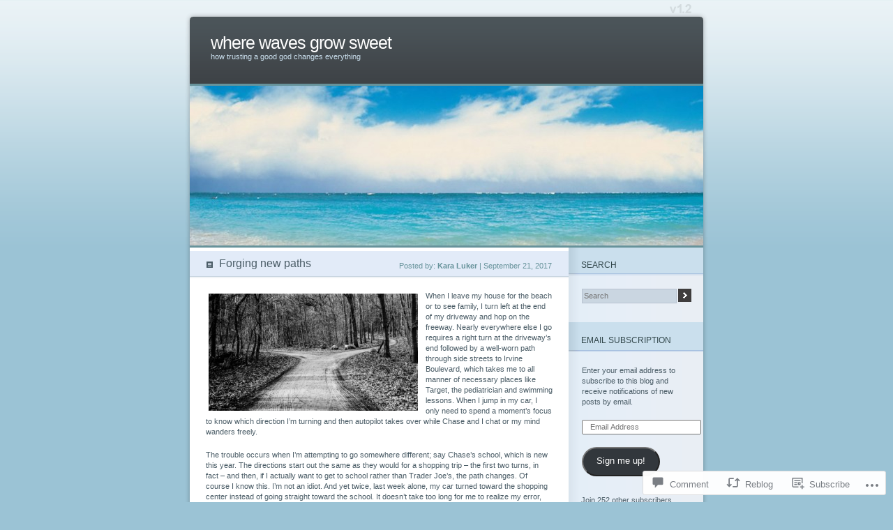

--- FILE ---
content_type: text/html; charset=UTF-8
request_url: https://karaluker.com/2017/09/21/forging-new-paths/
body_size: 27337
content:
<!DOCTYPE html PUBLIC "-//W3C//DTD XHTML 1.0 Transitional//EN" "http://www.w3.org/TR/xhtml1/DTD/xhtml1-transitional.dtd">
<html xmlns="http://www.w3.org/1999/xhtml" lang="en">
<head profile="http://gmpg.org/xfn/11">
<meta http-equiv="Content-Type" content="text/html; charset=UTF-8" />
<title>Forging new paths | where waves grow sweet</title>
<link rel="pingback" href="https://karaluker.com/xmlrpc.php" />
<meta name='robots' content='max-image-preview:large' />

<!-- Async WordPress.com Remote Login -->
<script id="wpcom_remote_login_js">
var wpcom_remote_login_extra_auth = '';
function wpcom_remote_login_remove_dom_node_id( element_id ) {
	var dom_node = document.getElementById( element_id );
	if ( dom_node ) { dom_node.parentNode.removeChild( dom_node ); }
}
function wpcom_remote_login_remove_dom_node_classes( class_name ) {
	var dom_nodes = document.querySelectorAll( '.' + class_name );
	for ( var i = 0; i < dom_nodes.length; i++ ) {
		dom_nodes[ i ].parentNode.removeChild( dom_nodes[ i ] );
	}
}
function wpcom_remote_login_final_cleanup() {
	wpcom_remote_login_remove_dom_node_classes( "wpcom_remote_login_msg" );
	wpcom_remote_login_remove_dom_node_id( "wpcom_remote_login_key" );
	wpcom_remote_login_remove_dom_node_id( "wpcom_remote_login_validate" );
	wpcom_remote_login_remove_dom_node_id( "wpcom_remote_login_js" );
	wpcom_remote_login_remove_dom_node_id( "wpcom_request_access_iframe" );
	wpcom_remote_login_remove_dom_node_id( "wpcom_request_access_styles" );
}

// Watch for messages back from the remote login
window.addEventListener( "message", function( e ) {
	if ( e.origin === "https://r-login.wordpress.com" ) {
		var data = {};
		try {
			data = JSON.parse( e.data );
		} catch( e ) {
			wpcom_remote_login_final_cleanup();
			return;
		}

		if ( data.msg === 'LOGIN' ) {
			// Clean up the login check iframe
			wpcom_remote_login_remove_dom_node_id( "wpcom_remote_login_key" );

			var id_regex = new RegExp( /^[0-9]+$/ );
			var token_regex = new RegExp( /^.*|.*|.*$/ );
			if (
				token_regex.test( data.token )
				&& id_regex.test( data.wpcomid )
			) {
				// We have everything we need to ask for a login
				var script = document.createElement( "script" );
				script.setAttribute( "id", "wpcom_remote_login_validate" );
				script.src = '/remote-login.php?wpcom_remote_login=validate'
					+ '&wpcomid=' + data.wpcomid
					+ '&token=' + encodeURIComponent( data.token )
					+ '&host=' + window.location.protocol
					+ '//' + window.location.hostname
					+ '&postid=2749'
					+ '&is_singular=1';
				document.body.appendChild( script );
			}

			return;
		}

		// Safari ITP, not logged in, so redirect
		if ( data.msg === 'LOGIN-REDIRECT' ) {
			window.location = 'https://wordpress.com/log-in?redirect_to=' + window.location.href;
			return;
		}

		// Safari ITP, storage access failed, remove the request
		if ( data.msg === 'LOGIN-REMOVE' ) {
			var css_zap = 'html { -webkit-transition: margin-top 1s; transition: margin-top 1s; } /* 9001 */ html { margin-top: 0 !important; } * html body { margin-top: 0 !important; } @media screen and ( max-width: 782px ) { html { margin-top: 0 !important; } * html body { margin-top: 0 !important; } }';
			var style_zap = document.createElement( 'style' );
			style_zap.type = 'text/css';
			style_zap.appendChild( document.createTextNode( css_zap ) );
			document.body.appendChild( style_zap );

			var e = document.getElementById( 'wpcom_request_access_iframe' );
			e.parentNode.removeChild( e );

			document.cookie = 'wordpress_com_login_access=denied; path=/; max-age=31536000';

			return;
		}

		// Safari ITP
		if ( data.msg === 'REQUEST_ACCESS' ) {
			console.log( 'request access: safari' );

			// Check ITP iframe enable/disable knob
			if ( wpcom_remote_login_extra_auth !== 'safari_itp_iframe' ) {
				return;
			}

			// If we are in a "private window" there is no ITP.
			var private_window = false;
			try {
				var opendb = window.openDatabase( null, null, null, null );
			} catch( e ) {
				private_window = true;
			}

			if ( private_window ) {
				console.log( 'private window' );
				return;
			}

			var iframe = document.createElement( 'iframe' );
			iframe.id = 'wpcom_request_access_iframe';
			iframe.setAttribute( 'scrolling', 'no' );
			iframe.setAttribute( 'sandbox', 'allow-storage-access-by-user-activation allow-scripts allow-same-origin allow-top-navigation-by-user-activation' );
			iframe.src = 'https://r-login.wordpress.com/remote-login.php?wpcom_remote_login=request_access&origin=' + encodeURIComponent( data.origin ) + '&wpcomid=' + encodeURIComponent( data.wpcomid );

			var css = 'html { -webkit-transition: margin-top 1s; transition: margin-top 1s; } /* 9001 */ html { margin-top: 46px !important; } * html body { margin-top: 46px !important; } @media screen and ( max-width: 660px ) { html { margin-top: 71px !important; } * html body { margin-top: 71px !important; } #wpcom_request_access_iframe { display: block; height: 71px !important; } } #wpcom_request_access_iframe { border: 0px; height: 46px; position: fixed; top: 0; left: 0; width: 100%; min-width: 100%; z-index: 99999; background: #23282d; } ';

			var style = document.createElement( 'style' );
			style.type = 'text/css';
			style.id = 'wpcom_request_access_styles';
			style.appendChild( document.createTextNode( css ) );
			document.body.appendChild( style );

			document.body.appendChild( iframe );
		}

		if ( data.msg === 'DONE' ) {
			wpcom_remote_login_final_cleanup();
		}
	}
}, false );

// Inject the remote login iframe after the page has had a chance to load
// more critical resources
window.addEventListener( "DOMContentLoaded", function( e ) {
	var iframe = document.createElement( "iframe" );
	iframe.style.display = "none";
	iframe.setAttribute( "scrolling", "no" );
	iframe.setAttribute( "id", "wpcom_remote_login_key" );
	iframe.src = "https://r-login.wordpress.com/remote-login.php"
		+ "?wpcom_remote_login=key"
		+ "&origin=aHR0cHM6Ly9rYXJhbHVrZXIuY29t"
		+ "&wpcomid=16029155"
		+ "&time=" + Math.floor( Date.now() / 1000 );
	document.body.appendChild( iframe );
}, false );
</script>
<link rel='dns-prefetch' href='//widgets.wp.com' />
<link rel='dns-prefetch' href='//s0.wp.com' />
<link rel="alternate" type="application/rss+xml" title="where waves grow sweet &raquo; Feed" href="https://karaluker.com/feed/" />
<link rel="alternate" type="application/rss+xml" title="where waves grow sweet &raquo; Comments Feed" href="https://karaluker.com/comments/feed/" />
<link rel="alternate" type="application/rss+xml" title="where waves grow sweet &raquo; Forging new paths Comments Feed" href="https://karaluker.com/2017/09/21/forging-new-paths/feed/" />
	<script type="text/javascript">
		/* <![CDATA[ */
		function addLoadEvent(func) {
			var oldonload = window.onload;
			if (typeof window.onload != 'function') {
				window.onload = func;
			} else {
				window.onload = function () {
					oldonload();
					func();
				}
			}
		}
		/* ]]> */
	</script>
	<link crossorigin='anonymous' rel='stylesheet' id='all-css-0-1' href='/_static/??-eJx9jFsKAjEMAC9kDT7WxQ/xLLUbNbtNGkyCeHsfCIKInwMzA1dNpYmjOHAkrXEiMRjRNZfpzWAhwG2IigYXrNlxSNrMv2hezGbw+1hpws/3Rf90kiMJ+Q38jPwINQ7QCmZJTObPcs+7Rd+tlv12s+7GOwAmSoI=&cssminify=yes' type='text/css' media='all' />
<style id='wp-emoji-styles-inline-css'>

	img.wp-smiley, img.emoji {
		display: inline !important;
		border: none !important;
		box-shadow: none !important;
		height: 1em !important;
		width: 1em !important;
		margin: 0 0.07em !important;
		vertical-align: -0.1em !important;
		background: none !important;
		padding: 0 !important;
	}
/*# sourceURL=wp-emoji-styles-inline-css */
</style>
<link crossorigin='anonymous' rel='stylesheet' id='all-css-2-1' href='/wp-content/plugins/gutenberg-core/v22.2.0/build/styles/block-library/style.css?m=1764855221i&cssminify=yes' type='text/css' media='all' />
<style id='wp-block-library-inline-css'>
.has-text-align-justify {
	text-align:justify;
}
.has-text-align-justify{text-align:justify;}

/*# sourceURL=wp-block-library-inline-css */
</style><style id='global-styles-inline-css'>
:root{--wp--preset--aspect-ratio--square: 1;--wp--preset--aspect-ratio--4-3: 4/3;--wp--preset--aspect-ratio--3-4: 3/4;--wp--preset--aspect-ratio--3-2: 3/2;--wp--preset--aspect-ratio--2-3: 2/3;--wp--preset--aspect-ratio--16-9: 16/9;--wp--preset--aspect-ratio--9-16: 9/16;--wp--preset--color--black: #000000;--wp--preset--color--cyan-bluish-gray: #abb8c3;--wp--preset--color--white: #ffffff;--wp--preset--color--pale-pink: #f78da7;--wp--preset--color--vivid-red: #cf2e2e;--wp--preset--color--luminous-vivid-orange: #ff6900;--wp--preset--color--luminous-vivid-amber: #fcb900;--wp--preset--color--light-green-cyan: #7bdcb5;--wp--preset--color--vivid-green-cyan: #00d084;--wp--preset--color--pale-cyan-blue: #8ed1fc;--wp--preset--color--vivid-cyan-blue: #0693e3;--wp--preset--color--vivid-purple: #9b51e0;--wp--preset--gradient--vivid-cyan-blue-to-vivid-purple: linear-gradient(135deg,rgb(6,147,227) 0%,rgb(155,81,224) 100%);--wp--preset--gradient--light-green-cyan-to-vivid-green-cyan: linear-gradient(135deg,rgb(122,220,180) 0%,rgb(0,208,130) 100%);--wp--preset--gradient--luminous-vivid-amber-to-luminous-vivid-orange: linear-gradient(135deg,rgb(252,185,0) 0%,rgb(255,105,0) 100%);--wp--preset--gradient--luminous-vivid-orange-to-vivid-red: linear-gradient(135deg,rgb(255,105,0) 0%,rgb(207,46,46) 100%);--wp--preset--gradient--very-light-gray-to-cyan-bluish-gray: linear-gradient(135deg,rgb(238,238,238) 0%,rgb(169,184,195) 100%);--wp--preset--gradient--cool-to-warm-spectrum: linear-gradient(135deg,rgb(74,234,220) 0%,rgb(151,120,209) 20%,rgb(207,42,186) 40%,rgb(238,44,130) 60%,rgb(251,105,98) 80%,rgb(254,248,76) 100%);--wp--preset--gradient--blush-light-purple: linear-gradient(135deg,rgb(255,206,236) 0%,rgb(152,150,240) 100%);--wp--preset--gradient--blush-bordeaux: linear-gradient(135deg,rgb(254,205,165) 0%,rgb(254,45,45) 50%,rgb(107,0,62) 100%);--wp--preset--gradient--luminous-dusk: linear-gradient(135deg,rgb(255,203,112) 0%,rgb(199,81,192) 50%,rgb(65,88,208) 100%);--wp--preset--gradient--pale-ocean: linear-gradient(135deg,rgb(255,245,203) 0%,rgb(182,227,212) 50%,rgb(51,167,181) 100%);--wp--preset--gradient--electric-grass: linear-gradient(135deg,rgb(202,248,128) 0%,rgb(113,206,126) 100%);--wp--preset--gradient--midnight: linear-gradient(135deg,rgb(2,3,129) 0%,rgb(40,116,252) 100%);--wp--preset--font-size--small: 13px;--wp--preset--font-size--medium: 20px;--wp--preset--font-size--large: 36px;--wp--preset--font-size--x-large: 42px;--wp--preset--font-family--albert-sans: 'Albert Sans', sans-serif;--wp--preset--font-family--alegreya: Alegreya, serif;--wp--preset--font-family--arvo: Arvo, serif;--wp--preset--font-family--bodoni-moda: 'Bodoni Moda', serif;--wp--preset--font-family--bricolage-grotesque: 'Bricolage Grotesque', sans-serif;--wp--preset--font-family--cabin: Cabin, sans-serif;--wp--preset--font-family--chivo: Chivo, sans-serif;--wp--preset--font-family--commissioner: Commissioner, sans-serif;--wp--preset--font-family--cormorant: Cormorant, serif;--wp--preset--font-family--courier-prime: 'Courier Prime', monospace;--wp--preset--font-family--crimson-pro: 'Crimson Pro', serif;--wp--preset--font-family--dm-mono: 'DM Mono', monospace;--wp--preset--font-family--dm-sans: 'DM Sans', sans-serif;--wp--preset--font-family--dm-serif-display: 'DM Serif Display', serif;--wp--preset--font-family--domine: Domine, serif;--wp--preset--font-family--eb-garamond: 'EB Garamond', serif;--wp--preset--font-family--epilogue: Epilogue, sans-serif;--wp--preset--font-family--fahkwang: Fahkwang, sans-serif;--wp--preset--font-family--figtree: Figtree, sans-serif;--wp--preset--font-family--fira-sans: 'Fira Sans', sans-serif;--wp--preset--font-family--fjalla-one: 'Fjalla One', sans-serif;--wp--preset--font-family--fraunces: Fraunces, serif;--wp--preset--font-family--gabarito: Gabarito, system-ui;--wp--preset--font-family--ibm-plex-mono: 'IBM Plex Mono', monospace;--wp--preset--font-family--ibm-plex-sans: 'IBM Plex Sans', sans-serif;--wp--preset--font-family--ibarra-real-nova: 'Ibarra Real Nova', serif;--wp--preset--font-family--instrument-serif: 'Instrument Serif', serif;--wp--preset--font-family--inter: Inter, sans-serif;--wp--preset--font-family--josefin-sans: 'Josefin Sans', sans-serif;--wp--preset--font-family--jost: Jost, sans-serif;--wp--preset--font-family--libre-baskerville: 'Libre Baskerville', serif;--wp--preset--font-family--libre-franklin: 'Libre Franklin', sans-serif;--wp--preset--font-family--literata: Literata, serif;--wp--preset--font-family--lora: Lora, serif;--wp--preset--font-family--merriweather: Merriweather, serif;--wp--preset--font-family--montserrat: Montserrat, sans-serif;--wp--preset--font-family--newsreader: Newsreader, serif;--wp--preset--font-family--noto-sans-mono: 'Noto Sans Mono', sans-serif;--wp--preset--font-family--nunito: Nunito, sans-serif;--wp--preset--font-family--open-sans: 'Open Sans', sans-serif;--wp--preset--font-family--overpass: Overpass, sans-serif;--wp--preset--font-family--pt-serif: 'PT Serif', serif;--wp--preset--font-family--petrona: Petrona, serif;--wp--preset--font-family--piazzolla: Piazzolla, serif;--wp--preset--font-family--playfair-display: 'Playfair Display', serif;--wp--preset--font-family--plus-jakarta-sans: 'Plus Jakarta Sans', sans-serif;--wp--preset--font-family--poppins: Poppins, sans-serif;--wp--preset--font-family--raleway: Raleway, sans-serif;--wp--preset--font-family--roboto: Roboto, sans-serif;--wp--preset--font-family--roboto-slab: 'Roboto Slab', serif;--wp--preset--font-family--rubik: Rubik, sans-serif;--wp--preset--font-family--rufina: Rufina, serif;--wp--preset--font-family--sora: Sora, sans-serif;--wp--preset--font-family--source-sans-3: 'Source Sans 3', sans-serif;--wp--preset--font-family--source-serif-4: 'Source Serif 4', serif;--wp--preset--font-family--space-mono: 'Space Mono', monospace;--wp--preset--font-family--syne: Syne, sans-serif;--wp--preset--font-family--texturina: Texturina, serif;--wp--preset--font-family--urbanist: Urbanist, sans-serif;--wp--preset--font-family--work-sans: 'Work Sans', sans-serif;--wp--preset--spacing--20: 0.44rem;--wp--preset--spacing--30: 0.67rem;--wp--preset--spacing--40: 1rem;--wp--preset--spacing--50: 1.5rem;--wp--preset--spacing--60: 2.25rem;--wp--preset--spacing--70: 3.38rem;--wp--preset--spacing--80: 5.06rem;--wp--preset--shadow--natural: 6px 6px 9px rgba(0, 0, 0, 0.2);--wp--preset--shadow--deep: 12px 12px 50px rgba(0, 0, 0, 0.4);--wp--preset--shadow--sharp: 6px 6px 0px rgba(0, 0, 0, 0.2);--wp--preset--shadow--outlined: 6px 6px 0px -3px rgb(255, 255, 255), 6px 6px rgb(0, 0, 0);--wp--preset--shadow--crisp: 6px 6px 0px rgb(0, 0, 0);}:where(.is-layout-flex){gap: 0.5em;}:where(.is-layout-grid){gap: 0.5em;}body .is-layout-flex{display: flex;}.is-layout-flex{flex-wrap: wrap;align-items: center;}.is-layout-flex > :is(*, div){margin: 0;}body .is-layout-grid{display: grid;}.is-layout-grid > :is(*, div){margin: 0;}:where(.wp-block-columns.is-layout-flex){gap: 2em;}:where(.wp-block-columns.is-layout-grid){gap: 2em;}:where(.wp-block-post-template.is-layout-flex){gap: 1.25em;}:where(.wp-block-post-template.is-layout-grid){gap: 1.25em;}.has-black-color{color: var(--wp--preset--color--black) !important;}.has-cyan-bluish-gray-color{color: var(--wp--preset--color--cyan-bluish-gray) !important;}.has-white-color{color: var(--wp--preset--color--white) !important;}.has-pale-pink-color{color: var(--wp--preset--color--pale-pink) !important;}.has-vivid-red-color{color: var(--wp--preset--color--vivid-red) !important;}.has-luminous-vivid-orange-color{color: var(--wp--preset--color--luminous-vivid-orange) !important;}.has-luminous-vivid-amber-color{color: var(--wp--preset--color--luminous-vivid-amber) !important;}.has-light-green-cyan-color{color: var(--wp--preset--color--light-green-cyan) !important;}.has-vivid-green-cyan-color{color: var(--wp--preset--color--vivid-green-cyan) !important;}.has-pale-cyan-blue-color{color: var(--wp--preset--color--pale-cyan-blue) !important;}.has-vivid-cyan-blue-color{color: var(--wp--preset--color--vivid-cyan-blue) !important;}.has-vivid-purple-color{color: var(--wp--preset--color--vivid-purple) !important;}.has-black-background-color{background-color: var(--wp--preset--color--black) !important;}.has-cyan-bluish-gray-background-color{background-color: var(--wp--preset--color--cyan-bluish-gray) !important;}.has-white-background-color{background-color: var(--wp--preset--color--white) !important;}.has-pale-pink-background-color{background-color: var(--wp--preset--color--pale-pink) !important;}.has-vivid-red-background-color{background-color: var(--wp--preset--color--vivid-red) !important;}.has-luminous-vivid-orange-background-color{background-color: var(--wp--preset--color--luminous-vivid-orange) !important;}.has-luminous-vivid-amber-background-color{background-color: var(--wp--preset--color--luminous-vivid-amber) !important;}.has-light-green-cyan-background-color{background-color: var(--wp--preset--color--light-green-cyan) !important;}.has-vivid-green-cyan-background-color{background-color: var(--wp--preset--color--vivid-green-cyan) !important;}.has-pale-cyan-blue-background-color{background-color: var(--wp--preset--color--pale-cyan-blue) !important;}.has-vivid-cyan-blue-background-color{background-color: var(--wp--preset--color--vivid-cyan-blue) !important;}.has-vivid-purple-background-color{background-color: var(--wp--preset--color--vivid-purple) !important;}.has-black-border-color{border-color: var(--wp--preset--color--black) !important;}.has-cyan-bluish-gray-border-color{border-color: var(--wp--preset--color--cyan-bluish-gray) !important;}.has-white-border-color{border-color: var(--wp--preset--color--white) !important;}.has-pale-pink-border-color{border-color: var(--wp--preset--color--pale-pink) !important;}.has-vivid-red-border-color{border-color: var(--wp--preset--color--vivid-red) !important;}.has-luminous-vivid-orange-border-color{border-color: var(--wp--preset--color--luminous-vivid-orange) !important;}.has-luminous-vivid-amber-border-color{border-color: var(--wp--preset--color--luminous-vivid-amber) !important;}.has-light-green-cyan-border-color{border-color: var(--wp--preset--color--light-green-cyan) !important;}.has-vivid-green-cyan-border-color{border-color: var(--wp--preset--color--vivid-green-cyan) !important;}.has-pale-cyan-blue-border-color{border-color: var(--wp--preset--color--pale-cyan-blue) !important;}.has-vivid-cyan-blue-border-color{border-color: var(--wp--preset--color--vivid-cyan-blue) !important;}.has-vivid-purple-border-color{border-color: var(--wp--preset--color--vivid-purple) !important;}.has-vivid-cyan-blue-to-vivid-purple-gradient-background{background: var(--wp--preset--gradient--vivid-cyan-blue-to-vivid-purple) !important;}.has-light-green-cyan-to-vivid-green-cyan-gradient-background{background: var(--wp--preset--gradient--light-green-cyan-to-vivid-green-cyan) !important;}.has-luminous-vivid-amber-to-luminous-vivid-orange-gradient-background{background: var(--wp--preset--gradient--luminous-vivid-amber-to-luminous-vivid-orange) !important;}.has-luminous-vivid-orange-to-vivid-red-gradient-background{background: var(--wp--preset--gradient--luminous-vivid-orange-to-vivid-red) !important;}.has-very-light-gray-to-cyan-bluish-gray-gradient-background{background: var(--wp--preset--gradient--very-light-gray-to-cyan-bluish-gray) !important;}.has-cool-to-warm-spectrum-gradient-background{background: var(--wp--preset--gradient--cool-to-warm-spectrum) !important;}.has-blush-light-purple-gradient-background{background: var(--wp--preset--gradient--blush-light-purple) !important;}.has-blush-bordeaux-gradient-background{background: var(--wp--preset--gradient--blush-bordeaux) !important;}.has-luminous-dusk-gradient-background{background: var(--wp--preset--gradient--luminous-dusk) !important;}.has-pale-ocean-gradient-background{background: var(--wp--preset--gradient--pale-ocean) !important;}.has-electric-grass-gradient-background{background: var(--wp--preset--gradient--electric-grass) !important;}.has-midnight-gradient-background{background: var(--wp--preset--gradient--midnight) !important;}.has-small-font-size{font-size: var(--wp--preset--font-size--small) !important;}.has-medium-font-size{font-size: var(--wp--preset--font-size--medium) !important;}.has-large-font-size{font-size: var(--wp--preset--font-size--large) !important;}.has-x-large-font-size{font-size: var(--wp--preset--font-size--x-large) !important;}.has-albert-sans-font-family{font-family: var(--wp--preset--font-family--albert-sans) !important;}.has-alegreya-font-family{font-family: var(--wp--preset--font-family--alegreya) !important;}.has-arvo-font-family{font-family: var(--wp--preset--font-family--arvo) !important;}.has-bodoni-moda-font-family{font-family: var(--wp--preset--font-family--bodoni-moda) !important;}.has-bricolage-grotesque-font-family{font-family: var(--wp--preset--font-family--bricolage-grotesque) !important;}.has-cabin-font-family{font-family: var(--wp--preset--font-family--cabin) !important;}.has-chivo-font-family{font-family: var(--wp--preset--font-family--chivo) !important;}.has-commissioner-font-family{font-family: var(--wp--preset--font-family--commissioner) !important;}.has-cormorant-font-family{font-family: var(--wp--preset--font-family--cormorant) !important;}.has-courier-prime-font-family{font-family: var(--wp--preset--font-family--courier-prime) !important;}.has-crimson-pro-font-family{font-family: var(--wp--preset--font-family--crimson-pro) !important;}.has-dm-mono-font-family{font-family: var(--wp--preset--font-family--dm-mono) !important;}.has-dm-sans-font-family{font-family: var(--wp--preset--font-family--dm-sans) !important;}.has-dm-serif-display-font-family{font-family: var(--wp--preset--font-family--dm-serif-display) !important;}.has-domine-font-family{font-family: var(--wp--preset--font-family--domine) !important;}.has-eb-garamond-font-family{font-family: var(--wp--preset--font-family--eb-garamond) !important;}.has-epilogue-font-family{font-family: var(--wp--preset--font-family--epilogue) !important;}.has-fahkwang-font-family{font-family: var(--wp--preset--font-family--fahkwang) !important;}.has-figtree-font-family{font-family: var(--wp--preset--font-family--figtree) !important;}.has-fira-sans-font-family{font-family: var(--wp--preset--font-family--fira-sans) !important;}.has-fjalla-one-font-family{font-family: var(--wp--preset--font-family--fjalla-one) !important;}.has-fraunces-font-family{font-family: var(--wp--preset--font-family--fraunces) !important;}.has-gabarito-font-family{font-family: var(--wp--preset--font-family--gabarito) !important;}.has-ibm-plex-mono-font-family{font-family: var(--wp--preset--font-family--ibm-plex-mono) !important;}.has-ibm-plex-sans-font-family{font-family: var(--wp--preset--font-family--ibm-plex-sans) !important;}.has-ibarra-real-nova-font-family{font-family: var(--wp--preset--font-family--ibarra-real-nova) !important;}.has-instrument-serif-font-family{font-family: var(--wp--preset--font-family--instrument-serif) !important;}.has-inter-font-family{font-family: var(--wp--preset--font-family--inter) !important;}.has-josefin-sans-font-family{font-family: var(--wp--preset--font-family--josefin-sans) !important;}.has-jost-font-family{font-family: var(--wp--preset--font-family--jost) !important;}.has-libre-baskerville-font-family{font-family: var(--wp--preset--font-family--libre-baskerville) !important;}.has-libre-franklin-font-family{font-family: var(--wp--preset--font-family--libre-franklin) !important;}.has-literata-font-family{font-family: var(--wp--preset--font-family--literata) !important;}.has-lora-font-family{font-family: var(--wp--preset--font-family--lora) !important;}.has-merriweather-font-family{font-family: var(--wp--preset--font-family--merriweather) !important;}.has-montserrat-font-family{font-family: var(--wp--preset--font-family--montserrat) !important;}.has-newsreader-font-family{font-family: var(--wp--preset--font-family--newsreader) !important;}.has-noto-sans-mono-font-family{font-family: var(--wp--preset--font-family--noto-sans-mono) !important;}.has-nunito-font-family{font-family: var(--wp--preset--font-family--nunito) !important;}.has-open-sans-font-family{font-family: var(--wp--preset--font-family--open-sans) !important;}.has-overpass-font-family{font-family: var(--wp--preset--font-family--overpass) !important;}.has-pt-serif-font-family{font-family: var(--wp--preset--font-family--pt-serif) !important;}.has-petrona-font-family{font-family: var(--wp--preset--font-family--petrona) !important;}.has-piazzolla-font-family{font-family: var(--wp--preset--font-family--piazzolla) !important;}.has-playfair-display-font-family{font-family: var(--wp--preset--font-family--playfair-display) !important;}.has-plus-jakarta-sans-font-family{font-family: var(--wp--preset--font-family--plus-jakarta-sans) !important;}.has-poppins-font-family{font-family: var(--wp--preset--font-family--poppins) !important;}.has-raleway-font-family{font-family: var(--wp--preset--font-family--raleway) !important;}.has-roboto-font-family{font-family: var(--wp--preset--font-family--roboto) !important;}.has-roboto-slab-font-family{font-family: var(--wp--preset--font-family--roboto-slab) !important;}.has-rubik-font-family{font-family: var(--wp--preset--font-family--rubik) !important;}.has-rufina-font-family{font-family: var(--wp--preset--font-family--rufina) !important;}.has-sora-font-family{font-family: var(--wp--preset--font-family--sora) !important;}.has-source-sans-3-font-family{font-family: var(--wp--preset--font-family--source-sans-3) !important;}.has-source-serif-4-font-family{font-family: var(--wp--preset--font-family--source-serif-4) !important;}.has-space-mono-font-family{font-family: var(--wp--preset--font-family--space-mono) !important;}.has-syne-font-family{font-family: var(--wp--preset--font-family--syne) !important;}.has-texturina-font-family{font-family: var(--wp--preset--font-family--texturina) !important;}.has-urbanist-font-family{font-family: var(--wp--preset--font-family--urbanist) !important;}.has-work-sans-font-family{font-family: var(--wp--preset--font-family--work-sans) !important;}
/*# sourceURL=global-styles-inline-css */
</style>

<style id='classic-theme-styles-inline-css'>
/*! This file is auto-generated */
.wp-block-button__link{color:#fff;background-color:#32373c;border-radius:9999px;box-shadow:none;text-decoration:none;padding:calc(.667em + 2px) calc(1.333em + 2px);font-size:1.125em}.wp-block-file__button{background:#32373c;color:#fff;text-decoration:none}
/*# sourceURL=/wp-includes/css/classic-themes.min.css */
</style>
<link crossorigin='anonymous' rel='stylesheet' id='all-css-4-1' href='/_static/??-eJx9jksOwjAMRC9EcCsEFQvEUVA+FqTUSRQ77fVxVbEBxMaSZ+bZA0sxPifBJEDNlKndY2LwuaLqVKyAJghDtDghaWzvmXfwG1uKMsa5UpHZ6KTYyMhDQf7HjSjF+qdRaTuxGcAtvb3bjCnkCrZJJisS/RcFXD24FqcAM1ann1VcK/Pnvna50qUfTl3XH8+HYXwBNR1jhQ==&cssminify=yes' type='text/css' media='all' />
<link rel='stylesheet' id='verbum-gutenberg-css-css' href='https://widgets.wp.com/verbum-block-editor/block-editor.css?ver=1738686361' media='all' />
<link crossorigin='anonymous' rel='stylesheet' id='all-css-6-1' href='/wp-content/themes/pub/ocean-mist/style.css?m=1741693338i&cssminify=yes' type='text/css' media='all' />
<link crossorigin='anonymous' rel='stylesheet' id='all-css-8-1' href='/_static/??-eJzTLy/QTc7PK0nNK9HPLdUtyClNz8wr1i9KTcrJTwcy0/WTi5G5ekCujj52Temp+bo5+cmJJZn5eSgc3bScxMwikFb7XFtDE1NLExMLc0OTLACohS2q&cssminify=yes' type='text/css' media='all' />
<link crossorigin='anonymous' rel='stylesheet' id='print-css-9-1' href='/wp-content/mu-plugins/global-print/global-print.css?m=1465851035i&cssminify=yes' type='text/css' media='print' />
<style id='jetpack-global-styles-frontend-style-inline-css'>
:root { --font-headings: unset; --font-base: unset; --font-headings-default: -apple-system,BlinkMacSystemFont,"Segoe UI",Roboto,Oxygen-Sans,Ubuntu,Cantarell,"Helvetica Neue",sans-serif; --font-base-default: -apple-system,BlinkMacSystemFont,"Segoe UI",Roboto,Oxygen-Sans,Ubuntu,Cantarell,"Helvetica Neue",sans-serif;}
/*# sourceURL=jetpack-global-styles-frontend-style-inline-css */
</style>
<link crossorigin='anonymous' rel='stylesheet' id='all-css-12-1' href='/_static/??-eJyNjcsKAjEMRX/IGtQZBxfip0hMS9sxTYppGfx7H7gRN+7ugcs5sFRHKi1Ig9Jd5R6zGMyhVaTrh8G6QFHfORhYwlvw6P39PbPENZmt4G/ROQuBKWVkxxrVvuBH1lIoz2waILJekF+HUzlupnG3nQ77YZwfuRJIaQ==&cssminify=yes' type='text/css' media='all' />
<script type="text/javascript" id="jetpack_related-posts-js-extra">
/* <![CDATA[ */
var related_posts_js_options = {"post_heading":"h4"};
//# sourceURL=jetpack_related-posts-js-extra
/* ]]> */
</script>
<script type="text/javascript" id="wpcom-actionbar-placeholder-js-extra">
/* <![CDATA[ */
var actionbardata = {"siteID":"16029155","postID":"2749","siteURL":"https://karaluker.com","xhrURL":"https://karaluker.com/wp-admin/admin-ajax.php","nonce":"bdae942ed4","isLoggedIn":"","statusMessage":"","subsEmailDefault":"instantly","proxyScriptUrl":"https://s0.wp.com/wp-content/js/wpcom-proxy-request.js?m=1513050504i&amp;ver=20211021","shortlink":"https://wp.me/p15fUL-Il","i18n":{"followedText":"New posts from this site will now appear in your \u003Ca href=\"https://wordpress.com/reader\"\u003EReader\u003C/a\u003E","foldBar":"Collapse this bar","unfoldBar":"Expand this bar","shortLinkCopied":"Shortlink copied to clipboard."}};
//# sourceURL=wpcom-actionbar-placeholder-js-extra
/* ]]> */
</script>
<script type="text/javascript" id="jetpack-mu-wpcom-settings-js-before">
/* <![CDATA[ */
var JETPACK_MU_WPCOM_SETTINGS = {"assetsUrl":"https://s0.wp.com/wp-content/mu-plugins/jetpack-mu-wpcom-plugin/sun/jetpack_vendor/automattic/jetpack-mu-wpcom/src/build/"};
//# sourceURL=jetpack-mu-wpcom-settings-js-before
/* ]]> */
</script>
<script crossorigin='anonymous' type='text/javascript'  src='/_static/??/wp-content/mu-plugins/jetpack-plugin/sun/_inc/build/related-posts/related-posts.min.js,/wp-content/js/rlt-proxy.js?m=1755011788j'></script>
<script type="text/javascript" id="rlt-proxy-js-after">
/* <![CDATA[ */
	rltInitialize( {"token":null,"iframeOrigins":["https:\/\/widgets.wp.com"]} );
//# sourceURL=rlt-proxy-js-after
/* ]]> */
</script>
<link rel="EditURI" type="application/rsd+xml" title="RSD" href="https://wherewavesgrowsweet.wordpress.com/xmlrpc.php?rsd" />
<meta name="generator" content="WordPress.com" />
<link rel="canonical" href="https://karaluker.com/2017/09/21/forging-new-paths/" />
<link rel='shortlink' href='https://wp.me/p15fUL-Il' />
<link rel="alternate" type="application/json+oembed" href="https://public-api.wordpress.com/oembed/?format=json&amp;url=https%3A%2F%2Fkaraluker.com%2F2017%2F09%2F21%2Fforging-new-paths%2F&amp;for=wpcom-auto-discovery" /><link rel="alternate" type="application/xml+oembed" href="https://public-api.wordpress.com/oembed/?format=xml&amp;url=https%3A%2F%2Fkaraluker.com%2F2017%2F09%2F21%2Fforging-new-paths%2F&amp;for=wpcom-auto-discovery" />
<!-- Jetpack Open Graph Tags -->
<meta property="og:type" content="article" />
<meta property="og:title" content="Forging new paths" />
<meta property="og:url" content="https://karaluker.com/2017/09/21/forging-new-paths/" />
<meta property="og:description" content="When I leave my house for the beach or to see family, I turn left at the end of my driveway and hop on the freeway. Nearly everywhere else I go requires a right turn at the driveway’s end followed …" />
<meta property="article:published_time" content="2017-09-21T19:59:45+00:00" />
<meta property="article:modified_time" content="2017-09-21T19:59:45+00:00" />
<meta property="og:site_name" content="where waves grow sweet" />
<meta property="og:image" content="https://karaluker.com/wp-content/uploads/2017/09/fork-in-road.jpg?w=600" />
<meta property="og:image:width" content="300" />
<meta property="og:image:height" content="168" />
<meta property="og:image:alt" content="Fork in Road" />
<meta property="og:locale" content="en_US" />
<meta property="article:publisher" content="https://www.facebook.com/WordPresscom" />
<meta name="twitter:text:title" content="Forging new paths" />
<meta name="twitter:image" content="https://karaluker.com/wp-content/uploads/2017/09/fork-in-road.jpg?w=640" />
<meta name="twitter:image:alt" content="Fork in Road" />
<meta name="twitter:card" content="summary_large_image" />

<!-- End Jetpack Open Graph Tags -->
<link rel="shortcut icon" type="image/x-icon" href="https://s0.wp.com/i/favicon.ico?m=1713425267i" sizes="16x16 24x24 32x32 48x48" />
<link rel="icon" type="image/x-icon" href="https://s0.wp.com/i/favicon.ico?m=1713425267i" sizes="16x16 24x24 32x32 48x48" />
<link rel="apple-touch-icon" href="https://s0.wp.com/i/webclip.png?m=1713868326i" />
<link rel='openid.server' href='https://karaluker.com/?openidserver=1' />
<link rel='openid.delegate' href='https://karaluker.com/' />
<link rel="search" type="application/opensearchdescription+xml" href="https://karaluker.com/osd.xml" title="where waves grow sweet" />
<link rel="search" type="application/opensearchdescription+xml" href="https://s1.wp.com/opensearch.xml" title="WordPress.com" />
		<style id="wpcom-hotfix-masterbar-style">
			@media screen and (min-width: 783px) {
				#wpadminbar .quicklinks li#wp-admin-bar-my-account.with-avatar > a img {
					margin-top: 5px;
				}
			}
		</style>
		<meta name="description" content="When I leave my house for the beach or to see family, I turn left at the end of my driveway and hop on the freeway. Nearly everywhere else I go requires a right turn at the driveway’s end followed by a well-worn path through side streets to Irvine Boulevard, which takes me to all&hellip;" />
	<style type="text/css">
	#mainpic {
		background: url('https://karaluker.com/wp-content/uploads/2010/09/cropped-ocean_waves.jpg') no-repeat;
	}
	</style>
<link crossorigin='anonymous' rel='stylesheet' id='all-css-2-3' href='/_static/??-eJyVjssKwkAMRX/INowP1IX4KdKmg6SdScJkQn+/FR/gTpfncjhcmLVB4Rq5QvZGk9+JDcZYtcPpxWDOcCNG6JPgZGAzaSwtmm3g50CWwVM0wK6IW0wf5z382XseckrDir1hIa0kq/tFbSZ+hK/5Eo6H3fkU9mE7Lr2lXSA=&cssminify=yes' type='text/css' media='all' />
</head>
<body class="wp-singular post-template-default single single-post postid-2749 single-format-standard wp-theme-pubocean-mist customizer-styles-applied jetpack-reblog-enabled">

<div id="page">
	<div id="header">
		<h1><a href="https://karaluker.com/">where waves grow sweet</a></h1>
		<div class="description">how trusting a good god changes everything&nbsp;</div>
		<div id="mainpic">
			<a href="https://karaluker.com/">
						</a>
		</div>
		<ul class="pagetabs" id="pagetabs">
	</ul>

	</div>

	<div id="content">

  		<div class="postwrapper wideposts" id="post-2749">
			<div class="title">
				<small>Posted by: <strong>Kara Luker</strong> | September 21, 2017 </small>
				<h2>Forging new paths</h2>
			</div>
			<div class="post-2749 post type-post status-publish format-standard hentry category-uncategorized">
				<div class="entry">
			      		<p><span style="font-weight:400;"><img data-attachment-id="2751" data-permalink="https://karaluker.com/2017/09/21/forging-new-paths/fork-in-road/" data-orig-file="https://karaluker.com/wp-content/uploads/2017/09/fork-in-road.jpg" data-orig-size="450,252" data-comments-opened="1" data-image-meta="{&quot;aperture&quot;:&quot;0&quot;,&quot;credit&quot;:&quot;&quot;,&quot;camera&quot;:&quot;&quot;,&quot;caption&quot;:&quot;&quot;,&quot;created_timestamp&quot;:&quot;0&quot;,&quot;copyright&quot;:&quot;&quot;,&quot;focal_length&quot;:&quot;0&quot;,&quot;iso&quot;:&quot;0&quot;,&quot;shutter_speed&quot;:&quot;0&quot;,&quot;title&quot;:&quot;&quot;,&quot;orientation&quot;:&quot;0&quot;}" data-image-title="Fork in Road" data-image-description="" data-image-caption="" data-medium-file="https://karaluker.com/wp-content/uploads/2017/09/fork-in-road.jpg?w=300" data-large-file="https://karaluker.com/wp-content/uploads/2017/09/fork-in-road.jpg?w=450" class="alignleft size-medium wp-image-2751" src="https://karaluker.com/wp-content/uploads/2017/09/fork-in-road.jpg?w=300&#038;h=168" alt="Fork in Road" width="300" height="168" srcset="https://karaluker.com/wp-content/uploads/2017/09/fork-in-road.jpg?w=300 300w, https://karaluker.com/wp-content/uploads/2017/09/fork-in-road.jpg?w=150 150w, https://karaluker.com/wp-content/uploads/2017/09/fork-in-road.jpg 450w" sizes="(max-width: 300px) 100vw, 300px" />When I leave my house for the beach or to see family, I turn left at the end of my driveway and hop on the freeway. Nearly everywhere else I go requires a right turn at the driveway’s end followed by a well-worn path through side streets to Irvine Boulevard, which takes me to all manner of necessary places like Target, the pediatrician and swimming lessons. When I jump in my car, I only need to spend a moment’s focus to know which direction I’m turning and then autopilot takes over while Chase and I chat or my mind wanders freely.</span></p>
<p><span style="font-weight:400;">The trouble occurs when I’m attempting to go somewhere different; say Chase’s school, which is new this year. The directions start out the same as they would for a shopping trip &#8211; the first two turns, in fact &#8211; and then, if I actually want to get to school rather than Trader Joe’s, the path changes. Of course I know this. I’m not an idiot. And yet twice, last week alone, my car turned toward the shopping center instead of going straight toward the school. It doesn’t take too long for me to realize my error, laugh at my absentmindedness, and, as Siri would say, recalculate my directions. At that point, I have the choice of a longer route or a u-turn to get back to the one I intended to take in the first place. We get to school, on time every day so far, but I’m hoping for a new groove to be formed so we can get there more directly… every time.</span></p>
<p><span style="font-weight:400;">This whole concept just got real for me. The past several years have been spent learning who God is and who He says I am, truths based on His Word rather than on the past experiences that previously dictated my identity. For instance, despite the fact that I was in a loving family, I had this orphan mentality that I was on my own and had to protect myself. It partly resulted from an independent streak I was born with, partly from some hurtful relationships where I should’ve been covered but wasn’t and mostly, I think, from some willfully bad choices I made that rendered me undeserving of God’s help (or so I thought for a really long time). </span></p>
<p><span style="font-weight:400;">As I stepped out of rebellion and into a desire to do good, I would start a day/thought/action in the right direction, full of hope that I would get to a new destination that would bring blessing rather than harm. But somewhere along the way, autopilot would take over, leading me down the well-worn roads of fear, anger and self-loathing. Finding myself lost on these roads &#8211; again &#8211; with no clear sense of where I went wrong or how to get to my destination made me feel utterly powerless and alone. So, once again, I would step into self-protection mode. This looked like guarding my heart by shutting down emotions, putting on a facade of indifference or brazen confidence, using some kind of substance to fill the gaps of inadequacy and immersing myself in some form of distraction to avoid facing the “fact” of my failures.</span></p>
<p><span style="font-weight:400;">Over the years, my mind has been transformed by truth. I now know where I’m going and I get there a whole lot of the time. There are still some detours and u-turns along the way but I rarely feel lost and overwhelmed. God has shown me time and time again that He is with me, He is for me and I’m not alone. Nothing I do can disqualify me from His grace and His help because it is based on the unfailing righteousness of Jesus. It was never about my own merit; only my trust. I know this. And yet, last week, he asked me why I was still protecting myself. </span></p>
<p><span style="font-weight:400;">Yes, I thought. The pesky old behaviors that plague me are evidence of that. I had never connected them to self-protection but it makes perfect sense. Whenever I’m up against something that I feel unequal to, I shut down and fortify myself. It’s not something I consciously think about. I just go there. It’s such an efficient path that I can complete the task without feeling a single true emotion. Meanwhile, the fear that I won’t have enough or be enough operates in the background, like some app draining the batteries on my phone, so I guard my sleep and my energy like nobody’s business &#8211; with caffeine and sleep aids. Sugar and alcohol &#8211; in very acceptable amounts &#8211; step in for comfort or courage as needed. And of course distraction sets in so I don’t have to go to the places in my mind that will bear difficult information.</span></p>
<p><span style="font-weight:400;">The revelation the Lord gave me was so gentle and kind. There was no shame. Just understanding that He is my protector and I can rest in that. My response, which seemed so clearly the right one, was to choose to trust Him for sleep that night. And for every night since. If I didn’t get enough sleep (which I haven’t on some nights), I figured He would give me strength or rest as I need it (and He has). I figured it wasn’t my problem to worry about. </span></p>
<p><span style="font-weight:400;">The first few days were amazing. The need for caffeine, sugar and alcohol decreased significantly. Not that I wasn’t tired (I really was), but it didn’t mean what it used to. There were no conclusions of shortcoming or the accompanying fear. Then a day came where all I wanted was coffee and green tea frappuccinos and beer. Nothing had changed that I knew of. It was baffling. When I got quiet and played some worship on the piano, tears came. I was able to recognize some grief about letting go of my grown son, Cole, on a deeper level. Because my automatic response was established to bypass hard emotions, I didn’t even know it was there. By allowing myself to feel the sadness for a few minutes and let the Lord wash over me, my heart was lifted and the cravings evaporated. Subsequent days have shown the same pattern. </span></p>
<p><span style="font-weight:400;">Here is the interesting thing. In acknowledging my sadness, joy has been more poignant than ever. In laying down my ability to protect myself, I’m feeling more protected than I’ve ever been. I’m learning to allow my heart to be heard, to meditate on what is good and true, to pay attention to the roads I’m taking and to invite the Lord to help me establish life-giving routes that will become my default. Because I’ve got new places to go and this time, they are places I want to be. </span></p>
<p>&nbsp;</p>
<div id="jp-post-flair" class="sharedaddy sd-like-enabled sd-sharing-enabled"><div class="sharedaddy sd-sharing-enabled"><div class="robots-nocontent sd-block sd-social sd-social-icon-text sd-sharing"><h3 class="sd-title">Share this:</h3><div class="sd-content"><ul><li class="share-facebook"><a rel="nofollow noopener noreferrer"
				data-shared="sharing-facebook-2749"
				class="share-facebook sd-button share-icon"
				href="https://karaluker.com/2017/09/21/forging-new-paths/?share=facebook"
				target="_blank"
				aria-labelledby="sharing-facebook-2749"
				>
				<span id="sharing-facebook-2749" hidden>Click to share on Facebook (Opens in new window)</span>
				<span>Facebook</span>
			</a></li><li class="share-twitter"><a rel="nofollow noopener noreferrer"
				data-shared="sharing-twitter-2749"
				class="share-twitter sd-button share-icon"
				href="https://karaluker.com/2017/09/21/forging-new-paths/?share=twitter"
				target="_blank"
				aria-labelledby="sharing-twitter-2749"
				>
				<span id="sharing-twitter-2749" hidden>Click to share on X (Opens in new window)</span>
				<span>X</span>
			</a></li><li class="share-email"><a rel="nofollow noopener noreferrer"
				data-shared="sharing-email-2749"
				class="share-email sd-button share-icon"
				href="mailto:?subject=%5BShared%20Post%5D%20Forging%20new%20paths&#038;body=https%3A%2F%2Fkaraluker.com%2F2017%2F09%2F21%2Fforging-new-paths%2F&#038;share=email"
				target="_blank"
				aria-labelledby="sharing-email-2749"
				data-email-share-error-title="Do you have email set up?" data-email-share-error-text="If you&#039;re having problems sharing via email, you might not have email set up for your browser. You may need to create a new email yourself." data-email-share-nonce="1213d05bbf" data-email-share-track-url="https://karaluker.com/2017/09/21/forging-new-paths/?share=email">
				<span id="sharing-email-2749" hidden>Click to email a link to a friend (Opens in new window)</span>
				<span>Email</span>
			</a></li><li class="share-print"><a rel="nofollow noopener noreferrer"
				data-shared="sharing-print-2749"
				class="share-print sd-button share-icon"
				href="https://karaluker.com/2017/09/21/forging-new-paths/#print?share=print"
				target="_blank"
				aria-labelledby="sharing-print-2749"
				>
				<span id="sharing-print-2749" hidden>Click to print (Opens in new window)</span>
				<span>Print</span>
			</a></li><li class="share-end"></li></ul></div></div></div><div class='sharedaddy sd-block sd-like jetpack-likes-widget-wrapper jetpack-likes-widget-unloaded' id='like-post-wrapper-16029155-2749-69639905d3003' data-src='//widgets.wp.com/likes/index.html?ver=20260111#blog_id=16029155&amp;post_id=2749&amp;origin=wherewavesgrowsweet.wordpress.com&amp;obj_id=16029155-2749-69639905d3003&amp;domain=karaluker.com' data-name='like-post-frame-16029155-2749-69639905d3003' data-title='Like or Reblog'><div class='likes-widget-placeholder post-likes-widget-placeholder' style='height: 55px;'><span class='button'><span>Like</span></span> <span class='loading'>Loading...</span></div><span class='sd-text-color'></span><a class='sd-link-color'></a></div>
<div id='jp-relatedposts' class='jp-relatedposts' >
	<h3 class="jp-relatedposts-headline"><em>Related</em></h3>
</div></div>							        	</div>
			    	<div class="postinfo">
					<p>Posted in <a href="https://karaluker.com/category/uncategorized/" rel="category tag">Uncategorized</a></p>
			  	</div>
			</div>
			<div class="navigation">
				<div class="alignleft">&laquo; <a href="https://karaluker.com/2017/09/08/uprooting-what-never-belonged/" rel="prev">Uprooting what never&nbsp;belonged</a></div>
				<div class="alignright"><a href="https://karaluker.com/2017/10/03/come-as-you-are/" rel="next">Come as you&nbsp;are</a> &raquo;</div>
			</div>
			<br style="clear:both" />
		</div>

	
<!-- You can start editing here. -->

		<div class="title">
		<h2 id="comments">Responses</h2>
		</div>
		<ol class="commentlist">
			<li class="comment even thread-even depth-1 archive" id="comment-496">
		<div class="entry">
			<img referrerpolicy="no-referrer" alt='Ruth Stingley&#039;s avatar' src='https://graph.facebook.com/v2.9/1505461551/picture?type=large&#038;_md5=eb4f14bcea9c86ffedacd30b67489209' srcset='https://graph.facebook.com/v2.9/1505461551/picture?type=large&#038;_md5=eb4f14bcea9c86ffedacd30b67489209 1x, https://graph.facebook.com/v2.9/1505461551/picture?type=large&#038;_md5=eb4f14bcea9c86ffedacd30b67489209 1.5x, https://graph.facebook.com/v2.9/1505461551/picture?type=large&#038;_md5=eb4f14bcea9c86ffedacd30b67489209 2x, https://graph.facebook.com/v2.9/1505461551/picture?type=large&#038;_md5=eb4f14bcea9c86ffedacd30b67489209 3x, https://graph.facebook.com/v2.9/1505461551/picture?type=large&#038;_md5=eb4f14bcea9c86ffedacd30b67489209 4x' class='avatar avatar-48' height='48' width='48' loading='lazy' decoding='async' />			<p>Never. Stop. Writing.  You are gifted, and I glean much from your spiritual musings!! xoxox ❤</p>
			<ul class="buttons">
				<li></li>
			</ul>
		</div>
		<div class="postinfo">
			<p>By: <strong><a href="https://www.facebook.com/app_scoped_user_id/1505461551/" class="url" rel="ugc external nofollow">Ruth Stingley</a></strong> on September 21, 2017 <br /> at 1:58 pm</p>
			<p><a rel="nofollow" class="comment-reply-link" href="https://karaluker.com/2017/09/21/forging-new-paths/?replytocom=496#respond" data-commentid="496" data-postid="2749" data-belowelement="comment-496" data-respondelement="respond" data-replyto="Reply to Ruth Stingley" aria-label="Reply to Ruth Stingley">Reply</a></p>
			<p></p>
		</div>
<ul class="children">
	<li class="comment byuser comment-author-karanoel bypostauthor odd alt depth-2 archive" id="comment-498">
		<div class="entry">
			<img referrerpolicy="no-referrer" alt='Kara Luker&#039;s avatar' src='https://2.gravatar.com/avatar/877edec40f46025e29b7d5cd1bd21fb2958297bebaab5ef698422046911bcff3?s=48&#038;d=identicon&#038;r=G' srcset='https://2.gravatar.com/avatar/877edec40f46025e29b7d5cd1bd21fb2958297bebaab5ef698422046911bcff3?s=48&#038;d=identicon&#038;r=G 1x, https://2.gravatar.com/avatar/877edec40f46025e29b7d5cd1bd21fb2958297bebaab5ef698422046911bcff3?s=72&#038;d=identicon&#038;r=G 1.5x, https://2.gravatar.com/avatar/877edec40f46025e29b7d5cd1bd21fb2958297bebaab5ef698422046911bcff3?s=96&#038;d=identicon&#038;r=G 2x, https://2.gravatar.com/avatar/877edec40f46025e29b7d5cd1bd21fb2958297bebaab5ef698422046911bcff3?s=144&#038;d=identicon&#038;r=G 3x, https://2.gravatar.com/avatar/877edec40f46025e29b7d5cd1bd21fb2958297bebaab5ef698422046911bcff3?s=192&#038;d=identicon&#038;r=G 4x' class='avatar avatar-48' height='48' width='48' loading='lazy' decoding='async' />			<p>You are so good to me Ruth. I&#8217;m forever grateful ❤️</p>
			<ul class="buttons">
				<li></li>
			</ul>
		</div>
		<div class="postinfo">
			<p>By: <strong>karanoel</strong> on September 21, 2017 <br /> at 4:03 pm</p>
			<p><a rel="nofollow" class="comment-reply-link" href="https://karaluker.com/2017/09/21/forging-new-paths/?replytocom=498#respond" data-commentid="498" data-postid="2749" data-belowelement="comment-498" data-respondelement="respond" data-replyto="Reply to karanoel" aria-label="Reply to karanoel">Reply</a></p>
			<p></p>
		</div>
</li><!-- #comment-## -->
</ul><!-- .children -->
</li><!-- #comment-## -->
	<li class="comment even thread-odd thread-alt depth-1 archive" id="comment-497">
		<div class="entry">
			<img referrerpolicy="no-referrer" alt='Kelly West&#039;s avatar' src='https://1.gravatar.com/avatar/414cc753bcd031f7ac5ed7bc42af67a70b736db2d62654beb94c22ef4d28f7f4?s=48&#038;d=identicon&#038;r=G' srcset='https://1.gravatar.com/avatar/414cc753bcd031f7ac5ed7bc42af67a70b736db2d62654beb94c22ef4d28f7f4?s=48&#038;d=identicon&#038;r=G 1x, https://1.gravatar.com/avatar/414cc753bcd031f7ac5ed7bc42af67a70b736db2d62654beb94c22ef4d28f7f4?s=72&#038;d=identicon&#038;r=G 1.5x, https://1.gravatar.com/avatar/414cc753bcd031f7ac5ed7bc42af67a70b736db2d62654beb94c22ef4d28f7f4?s=96&#038;d=identicon&#038;r=G 2x, https://1.gravatar.com/avatar/414cc753bcd031f7ac5ed7bc42af67a70b736db2d62654beb94c22ef4d28f7f4?s=144&#038;d=identicon&#038;r=G 3x, https://1.gravatar.com/avatar/414cc753bcd031f7ac5ed7bc42af67a70b736db2d62654beb94c22ef4d28f7f4?s=192&#038;d=identicon&#038;r=G 4x' class='avatar avatar-48' height='48' width='48' loading='lazy' decoding='async' />			<p>Beautiful Kara! Thanks for your transparency. Love you, Kelly</p>
			<ul class="buttons">
				<li></li>
			</ul>
		</div>
		<div class="postinfo">
			<p>By: <strong>Kelly West</strong> on September 21, 2017 <br /> at 1:58 pm</p>
			<p><a rel="nofollow" class="comment-reply-link" href="https://karaluker.com/2017/09/21/forging-new-paths/?replytocom=497#respond" data-commentid="497" data-postid="2749" data-belowelement="comment-497" data-respondelement="respond" data-replyto="Reply to Kelly West" aria-label="Reply to Kelly West">Reply</a></p>
			<p></p>
		</div>
<ul class="children">
	<li class="comment byuser comment-author-karanoel bypostauthor odd alt depth-2 archive" id="comment-499">
		<div class="entry">
			<img referrerpolicy="no-referrer" alt='Kara Luker&#039;s avatar' src='https://2.gravatar.com/avatar/877edec40f46025e29b7d5cd1bd21fb2958297bebaab5ef698422046911bcff3?s=48&#038;d=identicon&#038;r=G' srcset='https://2.gravatar.com/avatar/877edec40f46025e29b7d5cd1bd21fb2958297bebaab5ef698422046911bcff3?s=48&#038;d=identicon&#038;r=G 1x, https://2.gravatar.com/avatar/877edec40f46025e29b7d5cd1bd21fb2958297bebaab5ef698422046911bcff3?s=72&#038;d=identicon&#038;r=G 1.5x, https://2.gravatar.com/avatar/877edec40f46025e29b7d5cd1bd21fb2958297bebaab5ef698422046911bcff3?s=96&#038;d=identicon&#038;r=G 2x, https://2.gravatar.com/avatar/877edec40f46025e29b7d5cd1bd21fb2958297bebaab5ef698422046911bcff3?s=144&#038;d=identicon&#038;r=G 3x, https://2.gravatar.com/avatar/877edec40f46025e29b7d5cd1bd21fb2958297bebaab5ef698422046911bcff3?s=192&#038;d=identicon&#038;r=G 4x' class='avatar avatar-48' height='48' width='48' loading='lazy' decoding='async' />			<p>Thank you dear Kelly! Xoxo</p>
			<ul class="buttons">
				<li></li>
			</ul>
		</div>
		<div class="postinfo">
			<p>By: <strong>karanoel</strong> on September 21, 2017 <br /> at 4:03 pm</p>
			<p><a rel="nofollow" class="comment-reply-link" href="https://karaluker.com/2017/09/21/forging-new-paths/?replytocom=499#respond" data-commentid="499" data-postid="2749" data-belowelement="comment-499" data-respondelement="respond" data-replyto="Reply to karanoel" aria-label="Reply to karanoel">Reply</a></p>
			<p></p>
		</div>
</li><!-- #comment-## -->
</ul><!-- .children -->
</li><!-- #comment-## -->
	<li class="comment even thread-even depth-1 archive" id="comment-500">
		<div class="entry">
			<img referrerpolicy="no-referrer" alt='Pam&#039;s avatar' src='https://2.gravatar.com/avatar/b95225306e25fc1f0aea7195816e409caa93610085ca43c6fd99250ea966587a?s=48&#038;d=identicon&#038;r=G' srcset='https://2.gravatar.com/avatar/b95225306e25fc1f0aea7195816e409caa93610085ca43c6fd99250ea966587a?s=48&#038;d=identicon&#038;r=G 1x, https://2.gravatar.com/avatar/b95225306e25fc1f0aea7195816e409caa93610085ca43c6fd99250ea966587a?s=72&#038;d=identicon&#038;r=G 1.5x, https://2.gravatar.com/avatar/b95225306e25fc1f0aea7195816e409caa93610085ca43c6fd99250ea966587a?s=96&#038;d=identicon&#038;r=G 2x, https://2.gravatar.com/avatar/b95225306e25fc1f0aea7195816e409caa93610085ca43c6fd99250ea966587a?s=144&#038;d=identicon&#038;r=G 3x, https://2.gravatar.com/avatar/b95225306e25fc1f0aea7195816e409caa93610085ca43c6fd99250ea966587a?s=192&#038;d=identicon&#038;r=G 4x' class='avatar avatar-48' height='48' width='48' loading='lazy' decoding='async' />			<p>Oh Kara&#8230;..such open, precious words. Thank you for your transparency. Blessings and love to you!</p>
<p>pam</p>
			<ul class="buttons">
				<li></li>
			</ul>
		</div>
		<div class="postinfo">
			<p>By: <strong>Pam</strong> on September 23, 2017 <br /> at 1:29 pm</p>
			<p><a rel="nofollow" class="comment-reply-link" href="https://karaluker.com/2017/09/21/forging-new-paths/?replytocom=500#respond" data-commentid="500" data-postid="2749" data-belowelement="comment-500" data-respondelement="respond" data-replyto="Reply to Pam" aria-label="Reply to Pam">Reply</a></p>
			<p></p>
		</div>
<ul class="children">
	<li class="comment byuser comment-author-karanoel bypostauthor odd alt depth-2 archive" id="comment-501">
		<div class="entry">
			<img referrerpolicy="no-referrer" alt='Kara Luker&#039;s avatar' src='https://2.gravatar.com/avatar/877edec40f46025e29b7d5cd1bd21fb2958297bebaab5ef698422046911bcff3?s=48&#038;d=identicon&#038;r=G' srcset='https://2.gravatar.com/avatar/877edec40f46025e29b7d5cd1bd21fb2958297bebaab5ef698422046911bcff3?s=48&#038;d=identicon&#038;r=G 1x, https://2.gravatar.com/avatar/877edec40f46025e29b7d5cd1bd21fb2958297bebaab5ef698422046911bcff3?s=72&#038;d=identicon&#038;r=G 1.5x, https://2.gravatar.com/avatar/877edec40f46025e29b7d5cd1bd21fb2958297bebaab5ef698422046911bcff3?s=96&#038;d=identicon&#038;r=G 2x, https://2.gravatar.com/avatar/877edec40f46025e29b7d5cd1bd21fb2958297bebaab5ef698422046911bcff3?s=144&#038;d=identicon&#038;r=G 3x, https://2.gravatar.com/avatar/877edec40f46025e29b7d5cd1bd21fb2958297bebaab5ef698422046911bcff3?s=192&#038;d=identicon&#038;r=G 4x' class='avatar avatar-48' height='48' width='48' loading='lazy' decoding='async' />			<p>Thank you Pam! Love you too 😘</p>
			<ul class="buttons">
				<li></li>
			</ul>
		</div>
		<div class="postinfo">
			<p>By: <strong>karanoel</strong> on September 23, 2017 <br /> at 9:21 pm</p>
			<p><a rel="nofollow" class="comment-reply-link" href="https://karaluker.com/2017/09/21/forging-new-paths/?replytocom=501#respond" data-commentid="501" data-postid="2749" data-belowelement="comment-501" data-respondelement="respond" data-replyto="Reply to karanoel" aria-label="Reply to karanoel">Reply</a></p>
			<p></p>
		</div>
</li><!-- #comment-## -->
</ul><!-- .children -->
</li><!-- #comment-## -->
		</ol>

		<div class="navigation">
			<div class="alignleft"></div>
			<div class="alignright"></div>
		</div>
		<br />



	<div id="respond" class="comment-respond">
		<h3 id="reply-title" class="comment-reply-title">Leave a comment <small><a rel="nofollow" id="cancel-comment-reply-link" href="/2017/09/21/forging-new-paths/#respond" style="display:none;">Cancel reply</a></small></h3><form action="https://karaluker.com/wp-comments-post.php" method="post" id="commentform" class="comment-form">


<div class="comment-form__verbum transparent"></div><div class="verbum-form-meta"><input type='hidden' name='comment_post_ID' value='2749' id='comment_post_ID' />
<input type='hidden' name='comment_parent' id='comment_parent' value='0' />

			<input type="hidden" name="highlander_comment_nonce" id="highlander_comment_nonce" value="6084eeee9e" />
			<input type="hidden" name="verbum_show_subscription_modal" value="" /></div><p style="display: none;"><input type="hidden" id="akismet_comment_nonce" name="akismet_comment_nonce" value="97bd3a50df" /></p><p style="display: none !important;" class="akismet-fields-container" data-prefix="ak_"><label>&#916;<textarea name="ak_hp_textarea" cols="45" rows="8" maxlength="100"></textarea></label><input type="hidden" id="ak_js_1" name="ak_js" value="245"/><script type="text/javascript">
/* <![CDATA[ */
document.getElementById( "ak_js_1" ).setAttribute( "value", ( new Date() ).getTime() );
/* ]]> */
</script>
</p></form>	</div><!-- #respond -->
	

	
	<div class="title">
		<h2>Categories</h2>
	</div>
	<div class="post-2749 post type-post status-publish format-standard hentry category-uncategorized">
	  <ul class="catlist">
        	<li class="cat-item cat-item-648601160"><a href="https://karaluker.com/category/a-journey-of-grief/">A journey of grief</a>
</li>
	<li class="cat-item cat-item-1449747"><a href="https://karaluker.com/category/a-love-story/">A Love Story</a>
</li>
	<li class="cat-item cat-item-490"><a href="https://karaluker.com/category/animals/">Animals</a>
</li>
	<li class="cat-item cat-item-1885"><a href="https://karaluker.com/category/beauty/">beauty</a>
</li>
	<li class="cat-item cat-item-1833"><a href="https://karaluker.com/category/gardening/">gardening</a>
</li>
	<li class="cat-item cat-item-376"><a href="https://karaluker.com/category/humor/">Humor</a>
</li>
	<li class="cat-item cat-item-167209"><a href="https://karaluker.com/category/life-in-christ/">Life in Christ</a>
</li>
	<li class="cat-item cat-item-648379294"><a href="https://karaluker.com/category/my-boy-cola-pop/">My Boy, Cola Pop</a>
</li>
	<li class="cat-item cat-item-4818"><a href="https://karaluker.com/category/my-story/">My Story</a>
</li>
	<li class="cat-item cat-item-49370"><a href="https://karaluker.com/category/pandemic/">pandemic</a>
</li>
	<li class="cat-item cat-item-200"><a href="https://karaluker.com/category/travel/">travel</a>
</li>
	<li class="cat-item cat-item-1"><a href="https://karaluker.com/category/uncategorized/">Uncategorized</a>
</li>
	  </ul>
	</div>

  </div>

<div id="sidebar">
	
	<div id="search-3" class="widget widget_search"><div class="title"> <h2>Search</h2> </div><form method="get" id="searchform" action="https://karaluker.com/">
	<div>
		<input type="text" name="s" id="s" placeholder="Search" />
		<input type="image" src="https://s0.wp.com/wp-content/themes/pub/ocean-mist/images/button-search.gif?m=1179531410i" id="searchsubmit" value="Search" />
	</div>
</form>
</div><div id="blog_subscription-3" class="widget widget_blog_subscription jetpack_subscription_widget"><div class="title"> <h2><label for="subscribe-field">Email Subscription</label></h2> </div>

			<div class="wp-block-jetpack-subscriptions__container">
			<form
				action="https://subscribe.wordpress.com"
				method="post"
				accept-charset="utf-8"
				data-blog="16029155"
				data-post_access_level="everybody"
				id="subscribe-blog"
			>
				<p>Enter your email address to subscribe to this blog and receive notifications of new posts by email.</p>
				<p id="subscribe-email">
					<label
						id="subscribe-field-label"
						for="subscribe-field"
						class="screen-reader-text"
					>
						Email Address:					</label>

					<input
							type="email"
							name="email"
							autocomplete="email"
							
							style="width: 95%; padding: 1px 10px"
							placeholder="Email Address"
							value=""
							id="subscribe-field"
							required
						/>				</p>

				<p id="subscribe-submit"
									>
					<input type="hidden" name="action" value="subscribe"/>
					<input type="hidden" name="blog_id" value="16029155"/>
					<input type="hidden" name="source" value="https://karaluker.com/2017/09/21/forging-new-paths/"/>
					<input type="hidden" name="sub-type" value="widget"/>
					<input type="hidden" name="redirect_fragment" value="subscribe-blog"/>
					<input type="hidden" id="_wpnonce" name="_wpnonce" value="d686c6f648" />					<button type="submit"
													class="wp-block-button__link"
																	>
						Sign me up!					</button>
				</p>
			</form>
							<div class="wp-block-jetpack-subscriptions__subscount">
					Join 252 other subscribers				</div>
						</div>
			
</div><div id="categories-3" class="widget widget_categories"><div class="title"> <h2>Categories</h2> </div>
			<ul>
					<li class="cat-item cat-item-648601160"><a href="https://karaluker.com/category/a-journey-of-grief/">A journey of grief</a> (52)
</li>
	<li class="cat-item cat-item-1449747"><a href="https://karaluker.com/category/a-love-story/">A Love Story</a> (26)
</li>
	<li class="cat-item cat-item-490"><a href="https://karaluker.com/category/animals/">Animals</a> (14)
</li>
	<li class="cat-item cat-item-1885"><a href="https://karaluker.com/category/beauty/">beauty</a> (1)
</li>
	<li class="cat-item cat-item-1833"><a href="https://karaluker.com/category/gardening/">gardening</a> (12)
</li>
	<li class="cat-item cat-item-376"><a href="https://karaluker.com/category/humor/">Humor</a> (1)
</li>
	<li class="cat-item cat-item-167209"><a href="https://karaluker.com/category/life-in-christ/">Life in Christ</a> (175)
</li>
	<li class="cat-item cat-item-648379294"><a href="https://karaluker.com/category/my-boy-cola-pop/">My Boy, Cola Pop</a> (10)
</li>
	<li class="cat-item cat-item-4818"><a href="https://karaluker.com/category/my-story/">My Story</a> (13)
</li>
	<li class="cat-item cat-item-49370"><a href="https://karaluker.com/category/pandemic/">pandemic</a> (2)
</li>
	<li class="cat-item cat-item-200"><a href="https://karaluker.com/category/travel/">travel</a> (3)
</li>
	<li class="cat-item cat-item-1"><a href="https://karaluker.com/category/uncategorized/">Uncategorized</a> (307)
</li>
			</ul>

			</div><div id="archives-3" class="widget widget_archive"><div class="title"> <h2>Blog Archives</h2> </div>
			<ul>
					<li><a href='https://karaluker.com/2025/11/'>November 2025</a>&nbsp;(2)</li>
	<li><a href='https://karaluker.com/2025/10/'>October 2025</a>&nbsp;(3)</li>
	<li><a href='https://karaluker.com/2025/09/'>September 2025</a>&nbsp;(2)</li>
	<li><a href='https://karaluker.com/2025/08/'>August 2025</a>&nbsp;(1)</li>
	<li><a href='https://karaluker.com/2025/05/'>May 2025</a>&nbsp;(1)</li>
	<li><a href='https://karaluker.com/2024/08/'>August 2024</a>&nbsp;(1)</li>
	<li><a href='https://karaluker.com/2024/05/'>May 2024</a>&nbsp;(1)</li>
	<li><a href='https://karaluker.com/2024/03/'>March 2024</a>&nbsp;(2)</li>
	<li><a href='https://karaluker.com/2024/02/'>February 2024</a>&nbsp;(3)</li>
	<li><a href='https://karaluker.com/2023/12/'>December 2023</a>&nbsp;(1)</li>
	<li><a href='https://karaluker.com/2023/11/'>November 2023</a>&nbsp;(1)</li>
	<li><a href='https://karaluker.com/2023/10/'>October 2023</a>&nbsp;(1)</li>
	<li><a href='https://karaluker.com/2023/09/'>September 2023</a>&nbsp;(5)</li>
	<li><a href='https://karaluker.com/2023/08/'>August 2023</a>&nbsp;(2)</li>
	<li><a href='https://karaluker.com/2023/05/'>May 2023</a>&nbsp;(1)</li>
	<li><a href='https://karaluker.com/2023/04/'>April 2023</a>&nbsp;(3)</li>
	<li><a href='https://karaluker.com/2023/03/'>March 2023</a>&nbsp;(1)</li>
	<li><a href='https://karaluker.com/2023/01/'>January 2023</a>&nbsp;(1)</li>
	<li><a href='https://karaluker.com/2022/12/'>December 2022</a>&nbsp;(2)</li>
	<li><a href='https://karaluker.com/2022/11/'>November 2022</a>&nbsp;(4)</li>
	<li><a href='https://karaluker.com/2022/10/'>October 2022</a>&nbsp;(3)</li>
	<li><a href='https://karaluker.com/2022/09/'>September 2022</a>&nbsp;(7)</li>
	<li><a href='https://karaluker.com/2022/08/'>August 2022</a>&nbsp;(1)</li>
	<li><a href='https://karaluker.com/2022/06/'>June 2022</a>&nbsp;(1)</li>
	<li><a href='https://karaluker.com/2022/05/'>May 2022</a>&nbsp;(1)</li>
	<li><a href='https://karaluker.com/2022/03/'>March 2022</a>&nbsp;(1)</li>
	<li><a href='https://karaluker.com/2022/01/'>January 2022</a>&nbsp;(2)</li>
	<li><a href='https://karaluker.com/2021/11/'>November 2021</a>&nbsp;(2)</li>
	<li><a href='https://karaluker.com/2021/09/'>September 2021</a>&nbsp;(2)</li>
	<li><a href='https://karaluker.com/2021/08/'>August 2021</a>&nbsp;(1)</li>
	<li><a href='https://karaluker.com/2021/05/'>May 2021</a>&nbsp;(3)</li>
	<li><a href='https://karaluker.com/2021/04/'>April 2021</a>&nbsp;(2)</li>
	<li><a href='https://karaluker.com/2021/03/'>March 2021</a>&nbsp;(2)</li>
	<li><a href='https://karaluker.com/2021/02/'>February 2021</a>&nbsp;(1)</li>
	<li><a href='https://karaluker.com/2021/01/'>January 2021</a>&nbsp;(3)</li>
	<li><a href='https://karaluker.com/2020/12/'>December 2020</a>&nbsp;(1)</li>
	<li><a href='https://karaluker.com/2020/11/'>November 2020</a>&nbsp;(3)</li>
	<li><a href='https://karaluker.com/2020/10/'>October 2020</a>&nbsp;(3)</li>
	<li><a href='https://karaluker.com/2020/09/'>September 2020</a>&nbsp;(4)</li>
	<li><a href='https://karaluker.com/2020/08/'>August 2020</a>&nbsp;(3)</li>
	<li><a href='https://karaluker.com/2020/05/'>May 2020</a>&nbsp;(3)</li>
	<li><a href='https://karaluker.com/2020/04/'>April 2020</a>&nbsp;(5)</li>
	<li><a href='https://karaluker.com/2020/03/'>March 2020</a>&nbsp;(5)</li>
	<li><a href='https://karaluker.com/2020/02/'>February 2020</a>&nbsp;(4)</li>
	<li><a href='https://karaluker.com/2020/01/'>January 2020</a>&nbsp;(5)</li>
	<li><a href='https://karaluker.com/2019/12/'>December 2019</a>&nbsp;(5)</li>
	<li><a href='https://karaluker.com/2019/11/'>November 2019</a>&nbsp;(2)</li>
	<li><a href='https://karaluker.com/2019/10/'>October 2019</a>&nbsp;(7)</li>
	<li><a href='https://karaluker.com/2019/09/'>September 2019</a>&nbsp;(3)</li>
	<li><a href='https://karaluker.com/2019/08/'>August 2019</a>&nbsp;(5)</li>
	<li><a href='https://karaluker.com/2019/05/'>May 2019</a>&nbsp;(2)</li>
	<li><a href='https://karaluker.com/2019/04/'>April 2019</a>&nbsp;(3)</li>
	<li><a href='https://karaluker.com/2019/03/'>March 2019</a>&nbsp;(3)</li>
	<li><a href='https://karaluker.com/2019/02/'>February 2019</a>&nbsp;(4)</li>
	<li><a href='https://karaluker.com/2019/01/'>January 2019</a>&nbsp;(5)</li>
	<li><a href='https://karaluker.com/2018/12/'>December 2018</a>&nbsp;(2)</li>
	<li><a href='https://karaluker.com/2018/11/'>November 2018</a>&nbsp;(5)</li>
	<li><a href='https://karaluker.com/2018/10/'>October 2018</a>&nbsp;(6)</li>
	<li><a href='https://karaluker.com/2018/09/'>September 2018</a>&nbsp;(5)</li>
	<li><a href='https://karaluker.com/2018/08/'>August 2018</a>&nbsp;(1)</li>
	<li><a href='https://karaluker.com/2018/07/'>July 2018</a>&nbsp;(3)</li>
	<li><a href='https://karaluker.com/2018/06/'>June 2018</a>&nbsp;(4)</li>
	<li><a href='https://karaluker.com/2018/05/'>May 2018</a>&nbsp;(8)</li>
	<li><a href='https://karaluker.com/2018/04/'>April 2018</a>&nbsp;(6)</li>
	<li><a href='https://karaluker.com/2018/03/'>March 2018</a>&nbsp;(1)</li>
	<li><a href='https://karaluker.com/2018/02/'>February 2018</a>&nbsp;(1)</li>
	<li><a href='https://karaluker.com/2018/01/'>January 2018</a>&nbsp;(2)</li>
	<li><a href='https://karaluker.com/2017/12/'>December 2017</a>&nbsp;(2)</li>
	<li><a href='https://karaluker.com/2017/11/'>November 2017</a>&nbsp;(2)</li>
	<li><a href='https://karaluker.com/2017/10/'>October 2017</a>&nbsp;(2)</li>
	<li><a href='https://karaluker.com/2017/09/'>September 2017</a>&nbsp;(2)</li>
	<li><a href='https://karaluker.com/2017/03/'>March 2017</a>&nbsp;(1)</li>
	<li><a href='https://karaluker.com/2016/10/'>October 2016</a>&nbsp;(1)</li>
	<li><a href='https://karaluker.com/2016/09/'>September 2016</a>&nbsp;(3)</li>
	<li><a href='https://karaluker.com/2016/08/'>August 2016</a>&nbsp;(3)</li>
	<li><a href='https://karaluker.com/2015/05/'>May 2015</a>&nbsp;(1)</li>
	<li><a href='https://karaluker.com/2015/01/'>January 2015</a>&nbsp;(1)</li>
	<li><a href='https://karaluker.com/2014/10/'>October 2014</a>&nbsp;(1)</li>
	<li><a href='https://karaluker.com/2014/09/'>September 2014</a>&nbsp;(1)</li>
	<li><a href='https://karaluker.com/2014/02/'>February 2014</a>&nbsp;(1)</li>
	<li><a href='https://karaluker.com/2013/08/'>August 2013</a>&nbsp;(2)</li>
	<li><a href='https://karaluker.com/2013/04/'>April 2013</a>&nbsp;(2)</li>
	<li><a href='https://karaluker.com/2013/01/'>January 2013</a>&nbsp;(1)</li>
	<li><a href='https://karaluker.com/2012/08/'>August 2012</a>&nbsp;(1)</li>
	<li><a href='https://karaluker.com/2012/05/'>May 2012</a>&nbsp;(1)</li>
	<li><a href='https://karaluker.com/2012/03/'>March 2012</a>&nbsp;(4)</li>
	<li><a href='https://karaluker.com/2012/02/'>February 2012</a>&nbsp;(2)</li>
	<li><a href='https://karaluker.com/2012/01/'>January 2012</a>&nbsp;(5)</li>
	<li><a href='https://karaluker.com/2011/12/'>December 2011</a>&nbsp;(1)</li>
	<li><a href='https://karaluker.com/2011/10/'>October 2011</a>&nbsp;(2)</li>
	<li><a href='https://karaluker.com/2011/09/'>September 2011</a>&nbsp;(5)</li>
	<li><a href='https://karaluker.com/2011/08/'>August 2011</a>&nbsp;(4)</li>
	<li><a href='https://karaluker.com/2011/07/'>July 2011</a>&nbsp;(3)</li>
	<li><a href='https://karaluker.com/2011/06/'>June 2011</a>&nbsp;(7)</li>
	<li><a href='https://karaluker.com/2011/05/'>May 2011</a>&nbsp;(3)</li>
	<li><a href='https://karaluker.com/2011/04/'>April 2011</a>&nbsp;(5)</li>
	<li><a href='https://karaluker.com/2011/03/'>March 2011</a>&nbsp;(12)</li>
	<li><a href='https://karaluker.com/2011/02/'>February 2011</a>&nbsp;(12)</li>
	<li><a href='https://karaluker.com/2011/01/'>January 2011</a>&nbsp;(16)</li>
	<li><a href='https://karaluker.com/2010/12/'>December 2010</a>&nbsp;(19)</li>
	<li><a href='https://karaluker.com/2010/11/'>November 2010</a>&nbsp;(20)</li>
	<li><a href='https://karaluker.com/2010/10/'>October 2010</a>&nbsp;(15)</li>
	<li><a href='https://karaluker.com/2010/09/'>September 2010</a>&nbsp;(3)</li>
			</ul>

			</div>
		<div id="recent-posts-3" class="widget widget_recent_entries">
		<div class="title"> <h2>Recent Posts</h2> </div>
		<ul>
											<li>
					<a href="https://karaluker.com/2025/11/14/stepping-into-the-light/">Stepping into the&nbsp;light</a>
									</li>
											<li>
					<a href="https://karaluker.com/2025/11/01/thirsty-for-connection/">Thirsty for connection</a>
									</li>
											<li>
					<a href="https://karaluker.com/2025/10/18/believing-something-doesnt-make-it-true/">Believing something doesn&#8217;t make it&nbsp;true</a>
									</li>
											<li>
					<a href="https://karaluker.com/2025/10/07/happy-birthday-buddy/">Happy birthday, buddy</a>
									</li>
											<li>
					<a href="https://karaluker.com/2025/10/01/lessons-from-the-biggest-little-farm/">Lessons from The Biggest Little&nbsp;Farm</a>
									</li>
											<li>
					<a href="https://karaluker.com/2025/09/15/riding-the-brakes/">Riding the brakes</a>
									</li>
											<li>
					<a href="https://karaluker.com/2025/09/03/my-way-or-the-highway/">My way or the&nbsp;highway?</a>
									</li>
											<li>
					<a href="https://karaluker.com/2025/08/22/hard-but-good/">Hard but good</a>
									</li>
											<li>
					<a href="https://karaluker.com/2025/05/15/hello/">Hello!</a>
									</li>
											<li>
					<a href="https://karaluker.com/2024/08/24/heeding-the-trust-me/">Heeding the &#8220;trust&nbsp;Me&#8221;</a>
									</li>
											<li>
					<a href="https://karaluker.com/2024/05/31/not-such-a-puzzle-after-all/">Not such a puzzle after&nbsp;all</a>
									</li>
											<li>
					<a href="https://karaluker.com/2024/03/29/new-beginnings/">New beginnings</a>
									</li>
											<li>
					<a href="https://karaluker.com/2024/03/26/lessons-from-an-11-year-old/">Lessons from an 11 year&nbsp;old</a>
									</li>
											<li>
					<a href="https://karaluker.com/2024/02/20/together-is-fun/">Together is fun</a>
									</li>
											<li>
					<a href="https://karaluker.com/2024/02/09/a-journey-like-our-own/">A journey like our&nbsp;own</a>
									</li>
					</ul>

		</div></div>


  <div id="footer">
    <div id="footer-top"></div>
	<p><a href="https://wordpress.com/?ref=footer_blog" rel="nofollow">Blog at WordPress.com.</a></p>
  </div>
</div>
<!--  -->
<script type="speculationrules">
{"prefetch":[{"source":"document","where":{"and":[{"href_matches":"/*"},{"not":{"href_matches":["/wp-*.php","/wp-admin/*","/files/*","/wp-content/*","/wp-content/plugins/*","/wp-content/themes/pub/ocean-mist/*","/*\\?(.+)"]}},{"not":{"selector_matches":"a[rel~=\"nofollow\"]"}},{"not":{"selector_matches":".no-prefetch, .no-prefetch a"}}]},"eagerness":"conservative"}]}
</script>
<script type="text/javascript" src="//0.gravatar.com/js/hovercards/hovercards.min.js?ver=202602924dcd77a86c6f1d3698ec27fc5da92b28585ddad3ee636c0397cf312193b2a1" id="grofiles-cards-js"></script>
<script type="text/javascript" id="wpgroho-js-extra">
/* <![CDATA[ */
var WPGroHo = {"my_hash":""};
//# sourceURL=wpgroho-js-extra
/* ]]> */
</script>
<script crossorigin='anonymous' type='text/javascript'  src='/wp-content/mu-plugins/gravatar-hovercards/wpgroho.js?m=1610363240i'></script>

	<script>
		// Initialize and attach hovercards to all gravatars
		( function() {
			function init() {
				if ( typeof Gravatar === 'undefined' ) {
					return;
				}

				if ( typeof Gravatar.init !== 'function' ) {
					return;
				}

				Gravatar.profile_cb = function ( hash, id ) {
					WPGroHo.syncProfileData( hash, id );
				};

				Gravatar.my_hash = WPGroHo.my_hash;
				Gravatar.init(
					'body',
					'#wp-admin-bar-my-account',
					{
						i18n: {
							'Edit your profile →': 'Edit your profile →',
							'View profile →': 'View profile →',
							'Contact': 'Contact',
							'Send money': 'Send money',
							'Sorry, we are unable to load this Gravatar profile.': 'Sorry, we are unable to load this Gravatar profile.',
							'Gravatar not found.': 'Gravatar not found.',
							'Too Many Requests.': 'Too Many Requests.',
							'Internal Server Error.': 'Internal Server Error.',
							'Is this you?': 'Is this you?',
							'Claim your free profile.': 'Claim your free profile.',
							'Email': 'Email',
							'Home Phone': 'Home Phone',
							'Work Phone': 'Work Phone',
							'Cell Phone': 'Cell Phone',
							'Contact Form': 'Contact Form',
							'Calendar': 'Calendar',
						},
					}
				);
			}

			if ( document.readyState !== 'loading' ) {
				init();
			} else {
				document.addEventListener( 'DOMContentLoaded', init );
			}
		} )();
	</script>

		<div style="display:none">
	<div class="grofile-hash-map-7a22231baf8a40014374e374ba5de9c2">
	</div>
	<div class="grofile-hash-map-a4991fbb9b2c5d85cb32afcf9bdc567e">
	</div>
	<div class="grofile-hash-map-ebb3a27a520f371d4b90d81d1916f736">
	</div>
	<div class="grofile-hash-map-23396a7dd569a69a16eac8c8648ab302">
	</div>
	</div>
		<div id="actionbar" dir="ltr" style="display: none;"
			class="actnbr-pub-ocean-mist actnbr-has-follow actnbr-has-actions">
		<ul>
								<li class="actnbr-btn actnbr-hidden">
						<a class="actnbr-action actnbr-actn-comment" href="https://karaluker.com/2017/09/21/forging-new-paths/#comments">
							<svg class="gridicon gridicons-comment" height="20" width="20" xmlns="http://www.w3.org/2000/svg" viewBox="0 0 24 24"><g><path d="M12 16l-5 5v-5H5c-1.1 0-2-.9-2-2V5c0-1.1.9-2 2-2h14c1.1 0 2 .9 2 2v9c0 1.1-.9 2-2 2h-7z"/></g></svg>							<span>Comment						</span>
						</a>
					</li>
									<li class="actnbr-btn actnbr-hidden">
						<a class="actnbr-action actnbr-actn-reblog" href="">
							<svg class="gridicon gridicons-reblog" height="20" width="20" xmlns="http://www.w3.org/2000/svg" viewBox="0 0 24 24"><g><path d="M22.086 9.914L20 7.828V18c0 1.105-.895 2-2 2h-7v-2h7V7.828l-2.086 2.086L14.5 8.5 19 4l4.5 4.5-1.414 1.414zM6 16.172V6h7V4H6c-1.105 0-2 .895-2 2v10.172l-2.086-2.086L.5 15.5 5 20l4.5-4.5-1.414-1.414L6 16.172z"/></g></svg><span>Reblog</span>
						</a>
					</li>
									<li class="actnbr-btn actnbr-hidden">
								<a class="actnbr-action actnbr-actn-follow " href="">
			<svg class="gridicon" height="20" width="20" xmlns="http://www.w3.org/2000/svg" viewBox="0 0 20 20"><path clip-rule="evenodd" d="m4 4.5h12v6.5h1.5v-6.5-1.5h-1.5-12-1.5v1.5 10.5c0 1.1046.89543 2 2 2h7v-1.5h-7c-.27614 0-.5-.2239-.5-.5zm10.5 2h-9v1.5h9zm-5 3h-4v1.5h4zm3.5 1.5h-1v1h1zm-1-1.5h-1.5v1.5 1 1.5h1.5 1 1.5v-1.5-1-1.5h-1.5zm-2.5 2.5h-4v1.5h4zm6.5 1.25h1.5v2.25h2.25v1.5h-2.25v2.25h-1.5v-2.25h-2.25v-1.5h2.25z"  fill-rule="evenodd"></path></svg>
			<span>Subscribe</span>
		</a>
		<a class="actnbr-action actnbr-actn-following  no-display" href="">
			<svg class="gridicon" height="20" width="20" xmlns="http://www.w3.org/2000/svg" viewBox="0 0 20 20"><path fill-rule="evenodd" clip-rule="evenodd" d="M16 4.5H4V15C4 15.2761 4.22386 15.5 4.5 15.5H11.5V17H4.5C3.39543 17 2.5 16.1046 2.5 15V4.5V3H4H16H17.5V4.5V12.5H16V4.5ZM5.5 6.5H14.5V8H5.5V6.5ZM5.5 9.5H9.5V11H5.5V9.5ZM12 11H13V12H12V11ZM10.5 9.5H12H13H14.5V11V12V13.5H13H12H10.5V12V11V9.5ZM5.5 12H9.5V13.5H5.5V12Z" fill="#008A20"></path><path class="following-icon-tick" d="M13.5 16L15.5 18L19 14.5" stroke="#008A20" stroke-width="1.5"></path></svg>
			<span>Subscribed</span>
		</a>
							<div class="actnbr-popover tip tip-top-left actnbr-notice" id="follow-bubble">
							<div class="tip-arrow"></div>
							<div class="tip-inner actnbr-follow-bubble">
															<ul>
											<li class="actnbr-sitename">
			<a href="https://karaluker.com">
				<img loading='lazy' alt='' src='https://s0.wp.com/i/logo/wpcom-gray-white.png?m=1479929237i' srcset='https://s0.wp.com/i/logo/wpcom-gray-white.png 1x' class='avatar avatar-50' height='50' width='50' />				where waves grow sweet			</a>
		</li>
										<div class="actnbr-message no-display"></div>
									<form method="post" action="https://subscribe.wordpress.com" accept-charset="utf-8" style="display: none;">
																						<div class="actnbr-follow-count">Join 252 other subscribers</div>
																					<div>
										<input type="email" name="email" placeholder="Enter your email address" class="actnbr-email-field" aria-label="Enter your email address" />
										</div>
										<input type="hidden" name="action" value="subscribe" />
										<input type="hidden" name="blog_id" value="16029155" />
										<input type="hidden" name="source" value="https://karaluker.com/2017/09/21/forging-new-paths/" />
										<input type="hidden" name="sub-type" value="actionbar-follow" />
										<input type="hidden" id="_wpnonce" name="_wpnonce" value="d686c6f648" />										<div class="actnbr-button-wrap">
											<button type="submit" value="Sign me up">
												Sign me up											</button>
										</div>
									</form>
									<li class="actnbr-login-nudge">
										<div>
											Already have a WordPress.com account? <a href="https://wordpress.com/log-in?redirect_to=https%3A%2F%2Fr-login.wordpress.com%2Fremote-login.php%3Faction%3Dlink%26back%3Dhttps%253A%252F%252Fkaraluker.com%252F2017%252F09%252F21%252Fforging-new-paths%252F">Log in now.</a>										</div>
									</li>
								</ul>
															</div>
						</div>
					</li>
							<li class="actnbr-ellipsis actnbr-hidden">
				<svg class="gridicon gridicons-ellipsis" height="24" width="24" xmlns="http://www.w3.org/2000/svg" viewBox="0 0 24 24"><g><path d="M7 12c0 1.104-.896 2-2 2s-2-.896-2-2 .896-2 2-2 2 .896 2 2zm12-2c-1.104 0-2 .896-2 2s.896 2 2 2 2-.896 2-2-.896-2-2-2zm-7 0c-1.104 0-2 .896-2 2s.896 2 2 2 2-.896 2-2-.896-2-2-2z"/></g></svg>				<div class="actnbr-popover tip tip-top-left actnbr-more">
					<div class="tip-arrow"></div>
					<div class="tip-inner">
						<ul>
								<li class="actnbr-sitename">
			<a href="https://karaluker.com">
				<img loading='lazy' alt='' src='https://s0.wp.com/i/logo/wpcom-gray-white.png?m=1479929237i' srcset='https://s0.wp.com/i/logo/wpcom-gray-white.png 1x' class='avatar avatar-50' height='50' width='50' />				where waves grow sweet			</a>
		</li>
								<li class="actnbr-folded-follow">
										<a class="actnbr-action actnbr-actn-follow " href="">
			<svg class="gridicon" height="20" width="20" xmlns="http://www.w3.org/2000/svg" viewBox="0 0 20 20"><path clip-rule="evenodd" d="m4 4.5h12v6.5h1.5v-6.5-1.5h-1.5-12-1.5v1.5 10.5c0 1.1046.89543 2 2 2h7v-1.5h-7c-.27614 0-.5-.2239-.5-.5zm10.5 2h-9v1.5h9zm-5 3h-4v1.5h4zm3.5 1.5h-1v1h1zm-1-1.5h-1.5v1.5 1 1.5h1.5 1 1.5v-1.5-1-1.5h-1.5zm-2.5 2.5h-4v1.5h4zm6.5 1.25h1.5v2.25h2.25v1.5h-2.25v2.25h-1.5v-2.25h-2.25v-1.5h2.25z"  fill-rule="evenodd"></path></svg>
			<span>Subscribe</span>
		</a>
		<a class="actnbr-action actnbr-actn-following  no-display" href="">
			<svg class="gridicon" height="20" width="20" xmlns="http://www.w3.org/2000/svg" viewBox="0 0 20 20"><path fill-rule="evenodd" clip-rule="evenodd" d="M16 4.5H4V15C4 15.2761 4.22386 15.5 4.5 15.5H11.5V17H4.5C3.39543 17 2.5 16.1046 2.5 15V4.5V3H4H16H17.5V4.5V12.5H16V4.5ZM5.5 6.5H14.5V8H5.5V6.5ZM5.5 9.5H9.5V11H5.5V9.5ZM12 11H13V12H12V11ZM10.5 9.5H12H13H14.5V11V12V13.5H13H12H10.5V12V11V9.5ZM5.5 12H9.5V13.5H5.5V12Z" fill="#008A20"></path><path class="following-icon-tick" d="M13.5 16L15.5 18L19 14.5" stroke="#008A20" stroke-width="1.5"></path></svg>
			<span>Subscribed</span>
		</a>
								</li>
														<li class="actnbr-signup"><a href="https://wordpress.com/start/">Sign up</a></li>
							<li class="actnbr-login"><a href="https://wordpress.com/log-in?redirect_to=https%3A%2F%2Fr-login.wordpress.com%2Fremote-login.php%3Faction%3Dlink%26back%3Dhttps%253A%252F%252Fkaraluker.com%252F2017%252F09%252F21%252Fforging-new-paths%252F">Log in</a></li>
																<li class="actnbr-shortlink">
										<a href="https://wp.me/p15fUL-Il">
											<span class="actnbr-shortlink__text">Copy shortlink</span>
											<span class="actnbr-shortlink__icon"><svg class="gridicon gridicons-checkmark" height="16" width="16" xmlns="http://www.w3.org/2000/svg" viewBox="0 0 24 24"><g><path d="M9 19.414l-6.707-6.707 1.414-1.414L9 16.586 20.293 5.293l1.414 1.414"/></g></svg></span>
										</a>
									</li>
																<li class="flb-report">
									<a href="https://wordpress.com/abuse/?report_url=https://karaluker.com/2017/09/21/forging-new-paths/" target="_blank" rel="noopener noreferrer">
										Report this content									</a>
								</li>
															<li class="actnbr-reader">
									<a href="https://wordpress.com/reader/blogs/16029155/posts/2749">
										View post in Reader									</a>
								</li>
															<li class="actnbr-subs">
									<a href="https://subscribe.wordpress.com/">Manage subscriptions</a>
								</li>
																<li class="actnbr-fold"><a href="">Collapse this bar</a></li>
														</ul>
					</div>
				</div>
			</li>
		</ul>
	</div>
	
<script>
window.addEventListener( "DOMContentLoaded", function( event ) {
	var link = document.createElement( "link" );
	link.href = "/wp-content/mu-plugins/actionbar/actionbar.css?v=20250116";
	link.type = "text/css";
	link.rel = "stylesheet";
	document.head.appendChild( link );

	var script = document.createElement( "script" );
	script.src = "/wp-content/mu-plugins/actionbar/actionbar.js?v=20250204";
	document.body.appendChild( script );
} );
</script>

			<div id="jp-carousel-loading-overlay">
			<div id="jp-carousel-loading-wrapper">
				<span id="jp-carousel-library-loading">&nbsp;</span>
			</div>
		</div>
		<div class="jp-carousel-overlay" style="display: none;">

		<div class="jp-carousel-container">
			<!-- The Carousel Swiper -->
			<div
				class="jp-carousel-wrap swiper jp-carousel-swiper-container jp-carousel-transitions"
				itemscope
				itemtype="https://schema.org/ImageGallery">
				<div class="jp-carousel swiper-wrapper"></div>
				<div class="jp-swiper-button-prev swiper-button-prev">
					<svg width="25" height="24" viewBox="0 0 25 24" fill="none" xmlns="http://www.w3.org/2000/svg">
						<mask id="maskPrev" mask-type="alpha" maskUnits="userSpaceOnUse" x="8" y="6" width="9" height="12">
							<path d="M16.2072 16.59L11.6496 12L16.2072 7.41L14.8041 6L8.8335 12L14.8041 18L16.2072 16.59Z" fill="white"/>
						</mask>
						<g mask="url(#maskPrev)">
							<rect x="0.579102" width="23.8823" height="24" fill="#FFFFFF"/>
						</g>
					</svg>
				</div>
				<div class="jp-swiper-button-next swiper-button-next">
					<svg width="25" height="24" viewBox="0 0 25 24" fill="none" xmlns="http://www.w3.org/2000/svg">
						<mask id="maskNext" mask-type="alpha" maskUnits="userSpaceOnUse" x="8" y="6" width="8" height="12">
							<path d="M8.59814 16.59L13.1557 12L8.59814 7.41L10.0012 6L15.9718 12L10.0012 18L8.59814 16.59Z" fill="white"/>
						</mask>
						<g mask="url(#maskNext)">
							<rect x="0.34375" width="23.8822" height="24" fill="#FFFFFF"/>
						</g>
					</svg>
				</div>
			</div>
			<!-- The main close buton -->
			<div class="jp-carousel-close-hint">
				<svg width="25" height="24" viewBox="0 0 25 24" fill="none" xmlns="http://www.w3.org/2000/svg">
					<mask id="maskClose" mask-type="alpha" maskUnits="userSpaceOnUse" x="5" y="5" width="15" height="14">
						<path d="M19.3166 6.41L17.9135 5L12.3509 10.59L6.78834 5L5.38525 6.41L10.9478 12L5.38525 17.59L6.78834 19L12.3509 13.41L17.9135 19L19.3166 17.59L13.754 12L19.3166 6.41Z" fill="white"/>
					</mask>
					<g mask="url(#maskClose)">
						<rect x="0.409668" width="23.8823" height="24" fill="#FFFFFF"/>
					</g>
				</svg>
			</div>
			<!-- Image info, comments and meta -->
			<div class="jp-carousel-info">
				<div class="jp-carousel-info-footer">
					<div class="jp-carousel-pagination-container">
						<div class="jp-swiper-pagination swiper-pagination"></div>
						<div class="jp-carousel-pagination"></div>
					</div>
					<div class="jp-carousel-photo-title-container">
						<h2 class="jp-carousel-photo-caption"></h2>
					</div>
					<div class="jp-carousel-photo-icons-container">
						<a href="#" class="jp-carousel-icon-btn jp-carousel-icon-info" aria-label="Toggle photo metadata visibility">
							<span class="jp-carousel-icon">
								<svg width="25" height="24" viewBox="0 0 25 24" fill="none" xmlns="http://www.w3.org/2000/svg">
									<mask id="maskInfo" mask-type="alpha" maskUnits="userSpaceOnUse" x="2" y="2" width="21" height="20">
										<path fill-rule="evenodd" clip-rule="evenodd" d="M12.7537 2C7.26076 2 2.80273 6.48 2.80273 12C2.80273 17.52 7.26076 22 12.7537 22C18.2466 22 22.7046 17.52 22.7046 12C22.7046 6.48 18.2466 2 12.7537 2ZM11.7586 7V9H13.7488V7H11.7586ZM11.7586 11V17H13.7488V11H11.7586ZM4.79292 12C4.79292 16.41 8.36531 20 12.7537 20C17.142 20 20.7144 16.41 20.7144 12C20.7144 7.59 17.142 4 12.7537 4C8.36531 4 4.79292 7.59 4.79292 12Z" fill="white"/>
									</mask>
									<g mask="url(#maskInfo)">
										<rect x="0.8125" width="23.8823" height="24" fill="#FFFFFF"/>
									</g>
								</svg>
							</span>
						</a>
												<a href="#" class="jp-carousel-icon-btn jp-carousel-icon-comments" aria-label="Toggle photo comments visibility">
							<span class="jp-carousel-icon">
								<svg width="25" height="24" viewBox="0 0 25 24" fill="none" xmlns="http://www.w3.org/2000/svg">
									<mask id="maskComments" mask-type="alpha" maskUnits="userSpaceOnUse" x="2" y="2" width="21" height="20">
										<path fill-rule="evenodd" clip-rule="evenodd" d="M4.3271 2H20.2486C21.3432 2 22.2388 2.9 22.2388 4V16C22.2388 17.1 21.3432 18 20.2486 18H6.31729L2.33691 22V4C2.33691 2.9 3.2325 2 4.3271 2ZM6.31729 16H20.2486V4H4.3271V18L6.31729 16Z" fill="white"/>
									</mask>
									<g mask="url(#maskComments)">
										<rect x="0.34668" width="23.8823" height="24" fill="#FFFFFF"/>
									</g>
								</svg>

								<span class="jp-carousel-has-comments-indicator" aria-label="This image has comments."></span>
							</span>
						</a>
											</div>
				</div>
				<div class="jp-carousel-info-extra">
					<div class="jp-carousel-info-content-wrapper">
						<div class="jp-carousel-photo-title-container">
							<h2 class="jp-carousel-photo-title"></h2>
						</div>
						<div class="jp-carousel-comments-wrapper">
															<div id="jp-carousel-comments-loading">
									<span>Loading Comments...</span>
								</div>
								<div class="jp-carousel-comments"></div>
								<div id="jp-carousel-comment-form-container">
									<span id="jp-carousel-comment-form-spinner">&nbsp;</span>
									<div id="jp-carousel-comment-post-results"></div>
																														<form id="jp-carousel-comment-form">
												<label for="jp-carousel-comment-form-comment-field" class="screen-reader-text">Write a Comment...</label>
												<textarea
													name="comment"
													class="jp-carousel-comment-form-field jp-carousel-comment-form-textarea"
													id="jp-carousel-comment-form-comment-field"
													placeholder="Write a Comment..."
												></textarea>
												<div id="jp-carousel-comment-form-submit-and-info-wrapper">
													<div id="jp-carousel-comment-form-commenting-as">
																													<fieldset>
																<label for="jp-carousel-comment-form-email-field">Email (Required)</label>
																<input type="text" name="email" class="jp-carousel-comment-form-field jp-carousel-comment-form-text-field" id="jp-carousel-comment-form-email-field" />
															</fieldset>
															<fieldset>
																<label for="jp-carousel-comment-form-author-field">Name (Required)</label>
																<input type="text" name="author" class="jp-carousel-comment-form-field jp-carousel-comment-form-text-field" id="jp-carousel-comment-form-author-field" />
															</fieldset>
															<fieldset>
																<label for="jp-carousel-comment-form-url-field">Website</label>
																<input type="text" name="url" class="jp-carousel-comment-form-field jp-carousel-comment-form-text-field" id="jp-carousel-comment-form-url-field" />
															</fieldset>
																											</div>
													<input
														type="submit"
														name="submit"
														class="jp-carousel-comment-form-button"
														id="jp-carousel-comment-form-button-submit"
														value="Post Comment" />
												</div>
											</form>
																											</div>
													</div>
						<div class="jp-carousel-image-meta">
							<div class="jp-carousel-title-and-caption">
								<div class="jp-carousel-photo-info">
									<h3 class="jp-carousel-caption" itemprop="caption description"></h3>
								</div>

								<div class="jp-carousel-photo-description"></div>
							</div>
							<ul class="jp-carousel-image-exif" style="display: none;"></ul>
							<a class="jp-carousel-image-download" href="#" target="_blank" style="display: none;">
								<svg width="25" height="24" viewBox="0 0 25 24" fill="none" xmlns="http://www.w3.org/2000/svg">
									<mask id="mask0" mask-type="alpha" maskUnits="userSpaceOnUse" x="3" y="3" width="19" height="18">
										<path fill-rule="evenodd" clip-rule="evenodd" d="M5.84615 5V19H19.7775V12H21.7677V19C21.7677 20.1 20.8721 21 19.7775 21H5.84615C4.74159 21 3.85596 20.1 3.85596 19V5C3.85596 3.9 4.74159 3 5.84615 3H12.8118V5H5.84615ZM14.802 5V3H21.7677V10H19.7775V6.41L9.99569 16.24L8.59261 14.83L18.3744 5H14.802Z" fill="white"/>
									</mask>
									<g mask="url(#mask0)">
										<rect x="0.870605" width="23.8823" height="24" fill="#FFFFFF"/>
									</g>
								</svg>
								<span class="jp-carousel-download-text"></span>
							</a>
							<div class="jp-carousel-image-map" style="display: none;"></div>
						</div>
					</div>
				</div>
			</div>
		</div>

		</div>
		
	<script type="text/javascript">
		window.WPCOM_sharing_counts = {"https://karaluker.com/2017/09/21/forging-new-paths/":2749};
	</script>
				
	<script type="text/javascript">
		(function () {
			var wpcom_reblog = {
				source: 'toolbar',

				toggle_reblog_box_flair: function (obj_id, post_id) {

					// Go to site selector. This will redirect to their blog if they only have one.
					const postEndpoint = `https://wordpress.com/post`;

					// Ideally we would use the permalink here, but fortunately this will be replaced with the 
					// post permalink in the editor.
					const originalURL = `${ document.location.href }?page_id=${ post_id }`; 
					
					const url =
						postEndpoint +
						'?url=' +
						encodeURIComponent( originalURL ) +
						'&is_post_share=true' +
						'&v=5';

					const redirect = function () {
						if (
							! window.open( url, '_blank' )
						) {
							location.href = url;
						}
					};

					if ( /Firefox/.test( navigator.userAgent ) ) {
						setTimeout( redirect, 0 );
					} else {
						redirect();
					}
				},
			};

			window.wpcom_reblog = wpcom_reblog;
		})();
	</script>
<script crossorigin='anonymous' type='text/javascript'  src='/wp-content/mu-plugins/likes/queuehandler.js?m=1741961244i'></script>
<script type="text/javascript" src="/wp-content/plugins/gutenberg-core/v22.2.0/build/scripts/hooks/index.min.js?m=1764855221i&amp;ver=1764773745495" id="wp-hooks-js"></script>
<script type="text/javascript" src="/wp-content/plugins/gutenberg-core/v22.2.0/build/scripts/i18n/index.min.js?m=1764855221i&amp;ver=1764773747362" id="wp-i18n-js"></script>
<script type="text/javascript" id="wp-i18n-js-after">
/* <![CDATA[ */
wp.i18n.setLocaleData( { 'text direction\u0004ltr': [ 'ltr' ] } );
//# sourceURL=wp-i18n-js-after
/* ]]> */
</script>
<script type="text/javascript" id="verbum-settings-js-before">
/* <![CDATA[ */
window.VerbumComments = {"Log in or provide your name and email to leave a reply.":"Log in or provide your name and email to leave a reply.","Log in or provide your name and email to leave a comment.":"Log in or provide your name and email to leave a comment.","Receive web and mobile notifications for posts on this site.":"Receive web and mobile notifications for posts on this site.","Name":"Name","Email (address never made public)":"Email (address never made public)","Website (optional)":"Website (optional)","Leave a reply. (log in optional)":"Leave a reply. (log in optional)","Leave a comment. (log in optional)":"Leave a comment. (log in optional)","Log in to leave a reply.":"Log in to leave a reply.","Log in to leave a comment.":"Log in to leave a comment.","Logged in via %s":"Logged in via %s","Log out":"Log out","Email":"Email","(Address never made public)":"(Address never made public)","Instantly":"Instantly","Daily":"Daily","Reply":"Reply","Comment":"Comment","WordPress":"WordPress","Weekly":"Weekly","Notify me of new posts":"Notify me of new posts","Email me new posts":"Email me new posts","Email me new comments":"Email me new comments","Cancel":"Cancel","Write a comment...":"Write a comment...","Write a reply...":"Write a reply...","Website":"Website","Optional":"Optional","We'll keep you in the loop!":"We'll keep you in the loop!","Loading your comment...":"Loading your comment...","Discover more from":"Discover more from where waves grow sweet","Subscribe now to keep reading and get access to the full archive.":"Subscribe now to keep reading and get access to the full archive.","Continue reading":"Continue reading","Never miss a beat!":"Never miss a beat!","Interested in getting blog post updates? Simply click the button below to stay in the loop!":"Interested in getting blog post updates? Simply click the button below to stay in the loop!","Enter your email address":"Enter your email address","Subscribe":"Subscribe","Comment sent successfully":"Comment sent successfully","Save my name, email, and website in this browser for the next time I comment.":"Save my name, email, and website in this browser for the next time I comment.","hovercardi18n":{"Edit your profile \u2192":"Edit your profile \u2192","View profile \u2192":"View profile \u2192","Contact":"Contact","Send money":"Send money","Profile not found.":"Profile not found.","Too Many Requests.":"Too Many Requests.","Internal Server Error.":"Internal Server Error.","Sorry, we are unable to load this Gravatar profile.":"Sorry, we are unable to load this Gravatar profile."},"siteId":16029155,"postId":2749,"mustLogIn":false,"requireNameEmail":true,"commentRegistration":false,"connectURL":"https://wherewavesgrowsweet.wordpress.com/public.api/connect/?action=request\u0026domain=karaluker.com","logoutURL":"https://wherewavesgrowsweet.wordpress.com/wp-login.php?action=logout\u0026_wpnonce=0d41ee7a82","homeURL":"https://karaluker.com/","subscribeToBlog":true,"subscribeToComment":true,"isJetpackCommentsLoggedIn":false,"jetpackUsername":"","jetpackUserId":0,"jetpackSignature":"","jetpackAvatar":"https://0.gravatar.com/avatar/?s=96\u0026amp;d=identicon\u0026amp;r=G","enableBlocks":true,"enableSubscriptionModal":true,"currentLocale":"en","isJetpackComments":false,"allowedBlocks":["core/paragraph","core/list","core/code","core/list-item","core/quote","core/image","core/embed","core/quote","core/code"],"embedNonce":"2fb40ac884","verbumBundleUrl":"/wp-content/mu-plugins/jetpack-mu-wpcom-plugin/sun/jetpack_vendor/automattic/jetpack-mu-wpcom/src/features/verbum-comments/dist/index.js","isRTL":false,"vbeCacheBuster":1738686361,"iframeUniqueId":0,"colorScheme":false}
//# sourceURL=verbum-settings-js-before
/* ]]> */
</script>
<script type="text/javascript" src="/wp-content/mu-plugins/jetpack-mu-wpcom-plugin/sun/jetpack_vendor/automattic/jetpack-mu-wpcom/src/build/verbum-comments/assets/dynamic-loader.js?m=1755011788i&amp;minify=false&amp;ver=adc3e7b923a66edb437b" id="verbum-dynamic-loader-js" defer="defer" data-wp-strategy="defer"></script>
<script type="text/javascript" id="jetpack-carousel-js-extra">
/* <![CDATA[ */
var jetpackSwiperLibraryPath = {"url":"/wp-content/mu-plugins/jetpack-plugin/sun/_inc/blocks/swiper.js"};
var jetpackCarouselStrings = {"widths":[370,700,1000,1200,1400,2000],"is_logged_in":"","lang":"en","ajaxurl":"https://karaluker.com/wp-admin/admin-ajax.php","nonce":"b50e5ffa9e","display_exif":"1","display_comments":"1","single_image_gallery":"1","single_image_gallery_media_file":"","background_color":"black","comment":"Comment","post_comment":"Post Comment","write_comment":"Write a Comment...","loading_comments":"Loading Comments...","image_label":"Open image in full-screen.","download_original":"View full size \u003Cspan class=\"photo-size\"\u003E{0}\u003Cspan class=\"photo-size-times\"\u003E\u00d7\u003C/span\u003E{1}\u003C/span\u003E","no_comment_text":"Please be sure to submit some text with your comment.","no_comment_email":"Please provide an email address to comment.","no_comment_author":"Please provide your name to comment.","comment_post_error":"Sorry, but there was an error posting your comment. Please try again later.","comment_approved":"Your comment was approved.","comment_unapproved":"Your comment is in moderation.","camera":"Camera","aperture":"Aperture","shutter_speed":"Shutter Speed","focal_length":"Focal Length","copyright":"Copyright","comment_registration":"0","require_name_email":"1","login_url":"https://wherewavesgrowsweet.wordpress.com/wp-login.php?redirect_to=https%3A%2F%2Fkaraluker.com%2F2017%2F09%2F21%2Fforging-new-paths%2F","blog_id":"16029155","meta_data":["camera","aperture","shutter_speed","focal_length","copyright"],"stats_query_args":"blog=16029155&v=wpcom&tz=-8&user_id=0&subd=wherewavesgrowsweet","is_public":"1"};
//# sourceURL=jetpack-carousel-js-extra
/* ]]> */
</script>
<script type="text/javascript" id="sharing-js-js-extra">
/* <![CDATA[ */
var sharing_js_options = {"lang":"en","counts":"1","is_stats_active":"1"};
//# sourceURL=sharing-js-js-extra
/* ]]> */
</script>
<script type="text/javascript" id="jetpack-script-data-js-before">
/* <![CDATA[ */
window.JetpackScriptData = {"site":{"host":"wpcom","is_wpcom_platform":true}};
//# sourceURL=jetpack-script-data-js-before
/* ]]> */
</script>
<script crossorigin='anonymous' type='text/javascript'  src='/_static/??-eJydUEkOwjAM/BBpQIgWDoinIJOYkpJNsUPV3xNBWyEOgLjZs3g0ln0UxiubNZLsSKrgHHoWCaMdKmd81dFCFpEKngshXRbR5tb4IkeOoK6iQH0sxpGQlP3EHW/odUgSMgcHzEbNLiBCJnnKxuoZJJVMZKGB4Yfgl7xjKTHeUpBCJrSzbAK+1IGrIYcs1tXyeW4Czukh1h+8U8TzEW/r303oAgk1aD08RuPbscLB7VdNvdruds2m7u7KkKmL'></script>
<script type="text/javascript" id="sharing-js-js-after">
/* <![CDATA[ */
var windowOpen;
			( function () {
				function matches( el, sel ) {
					return !! (
						el.matches && el.matches( sel ) ||
						el.msMatchesSelector && el.msMatchesSelector( sel )
					);
				}

				document.body.addEventListener( 'click', function ( event ) {
					if ( ! event.target ) {
						return;
					}

					var el;
					if ( matches( event.target, 'a.share-facebook' ) ) {
						el = event.target;
					} else if ( event.target.parentNode && matches( event.target.parentNode, 'a.share-facebook' ) ) {
						el = event.target.parentNode;
					}

					if ( el ) {
						event.preventDefault();

						// If there's another sharing window open, close it.
						if ( typeof windowOpen !== 'undefined' ) {
							windowOpen.close();
						}
						windowOpen = window.open( el.getAttribute( 'href' ), 'wpcomfacebook', 'menubar=1,resizable=1,width=600,height=400' );
						return false;
					}
				} );
			} )();
var windowOpen;
			( function () {
				function matches( el, sel ) {
					return !! (
						el.matches && el.matches( sel ) ||
						el.msMatchesSelector && el.msMatchesSelector( sel )
					);
				}

				document.body.addEventListener( 'click', function ( event ) {
					if ( ! event.target ) {
						return;
					}

					var el;
					if ( matches( event.target, 'a.share-twitter' ) ) {
						el = event.target;
					} else if ( event.target.parentNode && matches( event.target.parentNode, 'a.share-twitter' ) ) {
						el = event.target.parentNode;
					}

					if ( el ) {
						event.preventDefault();

						// If there's another sharing window open, close it.
						if ( typeof windowOpen !== 'undefined' ) {
							windowOpen.close();
						}
						windowOpen = window.open( el.getAttribute( 'href' ), 'wpcomtwitter', 'menubar=1,resizable=1,width=600,height=350' );
						return false;
					}
				} );
			} )();
//# sourceURL=sharing-js-js-after
/* ]]> */
</script>
<script id="wp-emoji-settings" type="application/json">
{"baseUrl":"https://s0.wp.com/wp-content/mu-plugins/wpcom-smileys/twemoji/2/72x72/","ext":".png","svgUrl":"https://s0.wp.com/wp-content/mu-plugins/wpcom-smileys/twemoji/2/svg/","svgExt":".svg","source":{"concatemoji":"/wp-includes/js/wp-emoji-release.min.js?m=1764078722i&ver=6.9-RC2-61304"}}
</script>
<script type="module">
/* <![CDATA[ */
/*! This file is auto-generated */
const a=JSON.parse(document.getElementById("wp-emoji-settings").textContent),o=(window._wpemojiSettings=a,"wpEmojiSettingsSupports"),s=["flag","emoji"];function i(e){try{var t={supportTests:e,timestamp:(new Date).valueOf()};sessionStorage.setItem(o,JSON.stringify(t))}catch(e){}}function c(e,t,n){e.clearRect(0,0,e.canvas.width,e.canvas.height),e.fillText(t,0,0);t=new Uint32Array(e.getImageData(0,0,e.canvas.width,e.canvas.height).data);e.clearRect(0,0,e.canvas.width,e.canvas.height),e.fillText(n,0,0);const a=new Uint32Array(e.getImageData(0,0,e.canvas.width,e.canvas.height).data);return t.every((e,t)=>e===a[t])}function p(e,t){e.clearRect(0,0,e.canvas.width,e.canvas.height),e.fillText(t,0,0);var n=e.getImageData(16,16,1,1);for(let e=0;e<n.data.length;e++)if(0!==n.data[e])return!1;return!0}function u(e,t,n,a){switch(t){case"flag":return n(e,"\ud83c\udff3\ufe0f\u200d\u26a7\ufe0f","\ud83c\udff3\ufe0f\u200b\u26a7\ufe0f")?!1:!n(e,"\ud83c\udde8\ud83c\uddf6","\ud83c\udde8\u200b\ud83c\uddf6")&&!n(e,"\ud83c\udff4\udb40\udc67\udb40\udc62\udb40\udc65\udb40\udc6e\udb40\udc67\udb40\udc7f","\ud83c\udff4\u200b\udb40\udc67\u200b\udb40\udc62\u200b\udb40\udc65\u200b\udb40\udc6e\u200b\udb40\udc67\u200b\udb40\udc7f");case"emoji":return!a(e,"\ud83e\u1fac8")}return!1}function f(e,t,n,a){let r;const o=(r="undefined"!=typeof WorkerGlobalScope&&self instanceof WorkerGlobalScope?new OffscreenCanvas(300,150):document.createElement("canvas")).getContext("2d",{willReadFrequently:!0}),s=(o.textBaseline="top",o.font="600 32px Arial",{});return e.forEach(e=>{s[e]=t(o,e,n,a)}),s}function r(e){var t=document.createElement("script");t.src=e,t.defer=!0,document.head.appendChild(t)}a.supports={everything:!0,everythingExceptFlag:!0},new Promise(t=>{let n=function(){try{var e=JSON.parse(sessionStorage.getItem(o));if("object"==typeof e&&"number"==typeof e.timestamp&&(new Date).valueOf()<e.timestamp+604800&&"object"==typeof e.supportTests)return e.supportTests}catch(e){}return null}();if(!n){if("undefined"!=typeof Worker&&"undefined"!=typeof OffscreenCanvas&&"undefined"!=typeof URL&&URL.createObjectURL&&"undefined"!=typeof Blob)try{var e="postMessage("+f.toString()+"("+[JSON.stringify(s),u.toString(),c.toString(),p.toString()].join(",")+"));",a=new Blob([e],{type:"text/javascript"});const r=new Worker(URL.createObjectURL(a),{name:"wpTestEmojiSupports"});return void(r.onmessage=e=>{i(n=e.data),r.terminate(),t(n)})}catch(e){}i(n=f(s,u,c,p))}t(n)}).then(e=>{for(const n in e)a.supports[n]=e[n],a.supports.everything=a.supports.everything&&a.supports[n],"flag"!==n&&(a.supports.everythingExceptFlag=a.supports.everythingExceptFlag&&a.supports[n]);var t;a.supports.everythingExceptFlag=a.supports.everythingExceptFlag&&!a.supports.flag,a.supports.everything||((t=a.source||{}).concatemoji?r(t.concatemoji):t.wpemoji&&t.twemoji&&(r(t.twemoji),r(t.wpemoji)))});
//# sourceURL=/wp-includes/js/wp-emoji-loader.min.js
/* ]]> */
</script>
	<iframe src='https://widgets.wp.com/likes/master.html?ver=20260111#ver=20260111' scrolling='no' id='likes-master' name='likes-master' style='display:none;'></iframe>
	<div id='likes-other-gravatars' role="dialog" aria-hidden="true" tabindex="-1"><div class="likes-text"><span>%d</span></div><ul class="wpl-avatars sd-like-gravatars"></ul></div>
	<script src="//stats.wp.com/w.js?68" defer></script> <script type="text/javascript">
_tkq = window._tkq || [];
_stq = window._stq || [];
_tkq.push(['storeContext', {'blog_id':'16029155','blog_tz':'-8','user_lang':'en','blog_lang':'en','user_id':'0'}]);
		// Prevent sending pageview tracking from WP-Admin pages.
		_stq.push(['view', {'blog':'16029155','v':'wpcom','tz':'-8','user_id':'0','post':'2749','subd':'wherewavesgrowsweet'}]);
		_stq.push(['extra', {'crypt':'UE5tW3cvZGRMcGdaTFltcX52SDluRXpHcVIyMT9QMy4/[base64]'}]);
_stq.push([ 'clickTrackerInit', '16029155', '2749' ]);
</script>
<noscript><img src="https://pixel.wp.com/b.gif?v=noscript" style="height:1px;width:1px;overflow:hidden;position:absolute;bottom:1px;" alt="" /></noscript>
<meta id="bilmur" property="bilmur:data" content="" data-provider="wordpress.com" data-service="simple" data-site-tz="America/Los_Angeles" data-custom-props="{&quot;logged_in&quot;:&quot;0&quot;,&quot;wptheme&quot;:&quot;pub\/ocean-mist&quot;,&quot;wptheme_is_block&quot;:&quot;0&quot;}"  >
		<script defer src="/wp-content/js/bilmur.min.js?i=17&amp;m=202602"></script> 	
<script>
(function() {
	'use strict';

	const fetches = {};
	const promises = {};
	const urls = {
		'wp-polyfill': '/wp-includes/js/dist/vendor/wp-polyfill.min.js?m=1764669441i&ver=3.15.0',
		'verbum': '/wp-content/mu-plugins/jetpack-mu-wpcom-plugin/sun/jetpack_vendor/automattic/jetpack-mu-wpcom/src/build/verbum-comments/verbum-comments.js?m=1767826947i&minify=false&ver=148924cee16aa0adcb2b'
	};
	const loaders = {
		'verbum': () => {
			fetchExternalScript('wp-polyfill');
			fetchExternalScript('verbum');
			promises['wp-polyfill'] = promises['wp-polyfill'] || loadWPScript('wp-polyfill');
			promises['verbum'] = promises['verbum'] || promises['wp-polyfill'].then( () => loadWPScript('verbum') );
			return promises['verbum'];
		},
		
	};
	const scriptExtras = {
		
	};

	window.WP_Enqueue_Dynamic_Script = {
		loadScript: (handle) => {
			if (!loaders[handle]) {
				console.error('WP_Enqueue_Dynamic_Script: unregistered script `' + handle + '`.');
			}
			return loaders[handle]();
		}
	};

	function fetchExternalScript(handle) {
		if (!urls[handle]) {
			return Promise.resolve();
		}

		fetches[handle] = fetches[handle] || fetch(urls[handle], { mode: 'no-cors' });
		return fetches[handle];
	}

	function runExtraScript(handle, type, index) {
		const id = 'wp-enqueue-dynamic-script:' + handle + ':' + type + ':' + (index + 1);
		const template = document.getElementById(id);
		if (!template) {
			return Promise.reject();
		}

		const script = document.createElement( 'script' );
		script.innerHTML = template.innerHTML;
		document.body.appendChild( script );
		return Promise.resolve();
	}

	function loadExternalScript(handle) {
		if (!urls[handle]) {
			return Promise.resolve();
		}

		return fetches[handle].then(() => {
			return new Promise((resolve, reject) => {
				const script = document.createElement('script');
				script.onload = () => resolve();
				script.onerror = (e) => reject(e);
				script.src = urls[handle];
				document.body.appendChild(script);
			});
		});
	}

	function loadExtra(handle, pos) {
		const count = (scriptExtras[handle] && scriptExtras[handle][pos]) || 0;
		let promise = Promise.resolve();

		for (let i = 0; i < count; i++) {
			promise = promise.then(() => runExtraScript(handle, pos, i));
		}

		return promise;
	}

	function loadWPScript(handle) {
		// Core loads scripts in this order. See: https://github.com/WordPress/WordPress/blob/a59eb9d39c4fcba834b70c9e8dfd64feeec10ba6/wp-includes/class-wp-scripts.php#L428.
		return loadExtra(handle, 'translations')
			.then(() => loadExtra(handle, 'before'))
			.then(() => loadExternalScript(handle))
			.then(() => loadExtra(handle, 'after'));
	}
} )();
</script>
</body>
</html>